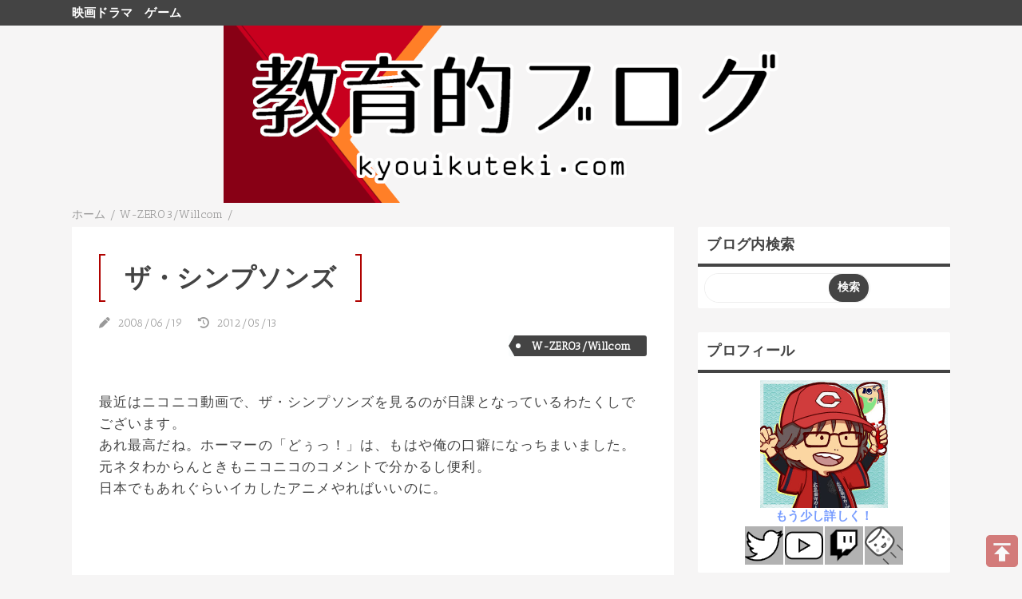

--- FILE ---
content_type: text/html; charset=UTF-8
request_url: https://www.kyouikuteki.com/2008/06/blog-post_19.html
body_size: 21901
content:
<!DOCTYPE html>
<html class='v2' dir='ltr' lang='ja' xmlns='http://www.w3.org/1999/xhtml' xmlns:b='http://www.google.com/2005/gml/b' xmlns:data='http://www.google.com/2005/gml/data' xmlns:expr='http://www.google.com/2005/gml/expr'>
<head>
<link href='https://www.blogger.com/static/v1/widgets/335934321-css_bundle_v2.css' rel='stylesheet' type='text/css'/>
<!-- Google Fonts -->
<link href='https://fonts.gstatic.com' rel='preconnect'/>
<link href='https://fonts.googleapis.com/css2?family=Antic+Slab' rel='stylesheet'/>
<!-- Global site tag (gtag.js) - Google Analytics -->
<script async='async' src='https://www.googletagmanager.com/gtag/js?id=G-N368YGKJZD'></script>
<script>
  window.dataLayer = window.dataLayer || [];
  function gtag(){dataLayer.push(arguments);}
  gtag('js', new Date());

  gtag('config', 'G-N368YGKJZD');
</script>
<!-- Google Adsence -->
<script async='async' crossorigin='anonymous' src='https://pagead2.googlesyndication.com/pagead/js/adsbygoogle.js?client=ca-pub-6668776771415793'></script>
<meta content='width=device-width,initial-scale=1.0,minimum-scale=1.0' name='viewport'/>
<!-- blogger auto create.start -->
<meta content='text/html; charset=UTF-8' http-equiv='Content-Type'/>
<meta content='blogger' name='generator'/>
<link href='https://www.kyouikuteki.com/favicon.ico' rel='icon' type='image/x-icon'/>
<link href='https://www.kyouikuteki.com/2008/06/blog-post_19.html' rel='canonical'/>
<link rel="alternate" type="application/atom+xml" title="教育的ブログ - Atom" href="https://www.kyouikuteki.com/feeds/posts/default" />
<link rel="alternate" type="application/rss+xml" title="教育的ブログ - RSS" href="https://www.kyouikuteki.com/feeds/posts/default?alt=rss" />
<link rel="service.post" type="application/atom+xml" title="教育的ブログ - Atom" href="https://www.blogger.com/feeds/3179334008204579379/posts/default" />

<link rel="alternate" type="application/atom+xml" title="教育的ブログ - Atom" href="https://www.kyouikuteki.com/feeds/7591717230319076648/comments/default" />
<!--Can't find substitution for tag [blog.ieCssRetrofitLinks]-->
<meta content='https://www.kyouikuteki.com/2008/06/blog-post_19.html' property='og:url'/>
<meta content='ザ・シンプソンズ' property='og:title'/>
<meta content='映画ドラマ批評やゲームの感想、時事ネタやらを7割以上脱線した世迷言を織り交ぜて記すブログ' property='og:description'/>
<!-- blogger auto create.end -->
<!-- by QooQ.start -->
<title>ザ&#12539;シンプソンズ | 教育的ブログ</title>
<meta content='article' property='og:type'/>
<meta content='教育的ブログ' property='og:site_name'/>
<meta content='summary_large_image' name='twitter:card'/>
<!-- by QooQ.end -->
<style id='page-skin-1' type='text/css'><!--
/*-----------------------------------------------------------------------------
Name:      QooQ list
Version:   1.30
Author:    くうく堂
Copyright: くうく堂
Url:       https://qooq.dododori.com
Lisense:   カスタマイズは自由です.販売,再配布は禁止です
----------------------------------------------------------------------------- */
/* 関連記事設定 valueの部分を変更して設定 */
/*
<Variable name="mrp.enable" description="関連記事有効化&#65288;true or false&#65289;" type="string" default="true"
/>
<Variable name="mrp.title" description="関連記事タイトル" type="string" default="関連記事"
/>
*/
/* こっちはテンプレートデザイナーで設定可 */
/*
<Group description="文字の色">
<Variable name="font.color" description="普通の文字色" type="color"
default="#444"/>
<Variable name="font.link" description="リンクの色" type="color"
default="#779cff"/>
<Variable name="font.light" description="うす文字の色" type="color"
default="#999"/>
</Group>
<Group description="ブランドカラー">
<Variable name="brand.color" description="ブランドカラー" type="color"
default="#aeddcd"/>
<Variable name="brand.font" description="ブランドカラー部分の文字色" type="color"
default="#fff"/>
<Variable name="brand.subcolor" description="ブランドサブカラー" type="color"
default="#ff9d76"/>
<Variable name="brand.subfont" description="ブランドサブカラー部分の文字色" type="color"
default="#ffffff"/>
</Group>
<Group description="背景色など">
<Variable name="other.topback" description="最背景色" type="color"
default="#f6f5f5"/>
<Variable name="other.back" description="コンテンツの背景色" type="color"
default="#fff"/>
<Variable name="other.border" description="関連記事などのうすい枠線" type="color"
default="#eee"/>
</Group>
*/
/****************************************
もくじ
１初期化処理-*基本いじらない
２全体設定
３ナビゲーション
４ヘッダー
５パンくずリスト
６記事一覧
７個別記事
８サイドバー
９フッター
10個別アイテム&#65288;タグクラウド&#65289;
*****************************************/
/****************************************
初期化処理-*基本いじらない
*****************************************/
abbr,address,article,aside,audio,b,blockquote,body,canvas,caption,cite,code,dd,del,details,dfn,div,dl,dt,em,fieldset,figcaption,figure,footer,form,h1,h2,h3,h4,h5,h6,header,hgroup,html,i,iframe,img,ins,kbd,label,legend,li,main,mark,menu,nav,object,ol,p,pre,q,samp,section,small,span,strong,sub,summary,sup,table,tbody,td,tfoot,th,thead,time,tr,ul,var,video{margin:0;padding:0;border:0;outline:0;font-size:100%;vertical-align:baseline;background:transparent}article,aside,details,figcaption,figure,footer,header,hgroup,main,menu,nav,section{display:block}blockquote,q{quotes:none}blockquote:after,blockquote:before,q:after,q:before{content:'';content:none}a{margin:0;padding:0;font-size:100%;vertical-align:baseline;background:transparent}ins{text-decoration:none}*,:after,:before{-webkit-box-sizing:border-box;-moz-box-sizing:border-box;-o-box-sizing:border-box;-ms-box-sizing:border-box;box-sizing:border-box}html{font-size:62.5%}body{text-align:left;word-wrap:break-word;overflow-wrap:break-word;font-size:1.7rem;font-weight:500;line-height:1.2;letter-spacing:.02em;min-width:960px}.container{margin:auto;width:86%;min-width:960px;max-width:1180px}a{text-decoration:none;color:inherit}img{height:auto;vertical-align:bottom}iframe,img{max-width:100%}.separator a{margin-left:0!important;margin-right:0!important}.separator a,.separator img{display:inline-block}.section{margin:0}.widget ol,.widget ul{padding:0}.widget-content li{list-style-type:none}.widget .post-body ol,.widget .post-body ul{padding-left:2em;padding-right:0}.Header h1{margin-bottom:0}.status-msg-wrap{margin:0}.status-msg-body{text-align:left}.status-msg-border{border:0}.status-msg-bg{background:0}.gsc-search-box{margin-bottom:0!important}table.gsc-search-box{background:#fff;border-radius:18px;max-width:16em}input.gsc-search-button{-webkit-appearance:none;-moz-appearance:none;appearance:none;padding:0 .8em;border:0;outline:0;margin-left:0!important;border-radius:18px;font-weight:700;height:2.5em;font-size:14px;cursor:pointer}.gsc-input{padding-right:0!important}input.gsc-input{-webkit-appearance:none;-moz-appearance:none;appearance:none;padding:0 1em;border:0;outline:0;background:#fff;border-radius:18px;height:2.5em;font-size:14px;width:100%}.cloud-label-widget-content{text-align:left}.label-size{font-size:80%!important;opacity:1!important;display:inline-block}@media(max-width:768px){body{font-size:1.6rem;min-width:0}.container{width:96%;min-width:0}.twitter-timeline{width:770px!important}}@media(max-width:480px){#main.width-100 .container{width:100%}.width-100 #sub-content,.width-100 .breadcrumbs{width:96%;margin-right:auto;margin-left:auto}}
/****************************************
全体設定
*****************************************/
body{
/* MOD-S */
/*	font-family: "游ゴシック体", "Yu Gothic", YuGothic, "ヒラギノ角ゴシック Pro", "Hiragino Kaku Gothic Pro", 'メイリオ' , Meiryo , Osaka, "ＭＳ Ｐゴシック", "MS PGothic", sans-serif;*/
font-family: 'Antic Slab', Meiryo, 'メイリオ' , "游ゴシック体", "Yu Gothic", YuGothic, "ヒラギノ角ゴシック Pro", "Hiragino Kaku Gothic Pro", Osaka, "ＭＳ Ｐゴシック", "MS PGothic", sans-serif;
/* MOD-E */
background: #f6f5f5;
color: #444444;
}
/* 2カラム設定 */
#main-inner{
display: flex;
}
#main-content{
margin-right: 30px;
width: calc(100% - 346px);
flex-shrink: 0;
}
#sub-content{
margin-top: 30px;
width: 316px;
flex-shrink: 0;
}
@media ( max-width : 768px ) {
#main-inner{
display: block;
}
#main-content{
margin-right: 0;
width: 100%;
}
#sub-content{
width: 100%;
}
}
/****************************************
ナビゲーション
*****************************************/
#navigation{
padding: .2em 0 .2em 0;
font-size: 1.5rem;
background: #444444;
color: #ffffff;
}
#navigation a{
color: inherit;
}
#navigation-button,
#navigation-label{
display: none;
}
#navigation-content ul{
display: flex;
flex-wrap: wrap;
}
#navigation-content li{
margin-right: 1em;
list-style: none;
}
#navigation-content li a{
font-weight: bold;
}
@media ( max-width : 768px ) {
#navigation-label{
display: block;
text-align: center;
}
#navigation-content{
display:none;
}
#navigation-button:checked ~ #navigation-content{
display: block;
}
}
/****************************************
ヘッダー
*****************************************/
#header{
/* DEL-S */
/*	background: #b00200;*/
/* DEL-E */
color: #ffffff;
}
#header a{
color: inherit;
}
#header-inner{
padding: 1em 0 1em 0;
}
#header-img-wrapper{
text-align: center;
}
#header-img{
}
#header-title{
font-size: 110%;
font-weight: bold;
}
#header-text{
font-size: 80%;
font-weight: bold;
}
/****************************************
パンくずリスト
*****************************************/
.breadcrumbs{
line-height: 1;
font-size: 14px;
margin-top: 8px;
background: inherit;
color: #999999;
/* DEL-S */
/*	display: none;*/
/* DEL-E */
}
/* 404メッセージ */
.status-msg-wrap{
color:  #999999;
}
/****************************************
記事一覧
*****************************************/
#list{
margin-top: 8px;
}
#list a{
color: inherit;
}
.list-item{
display: flex;
align-items: center;
background: #ffffff;
position: relative;
padding: 1em;
}
.list-item:after{
content:"";
display: block;
position: absolute;
width: 90%;
height: 1px;
border-bottom: solid 1px #eeeeee;
left: 5%;
bottom: 0;
}
.list-item:last-child:after{
content: none;
}
.list-item-img-box{
flex-shrink: 0;
flex-basis: 72px;
}
.list-item-img{
display: block;
border-radius: 50%;
width: 72px;
height: 72px;
object-fit: cover;
}
.list-item-inner{
flex-grow: 1;
padding: .5em;
}
.list-item-date{
color: #999999;
font-size: 80%;
}
.list-item-category{
margin-top: .5em;
display: flex;
flex-wrap: wrap;
justify-content: flex-end;
font-size: 80%;
font-weight: bold;
}
.list-item-category-item{
display: block;
margin-top: .1em;
margin-left: .1em;
padding: .3em 1em;
border-radius: 2px;
background: #b00200;
color: #ffffff;
}
.list-item-title{
font-weight: bold;
/* ADD-S */
font-size: 130%;
/* ADD-E */
}
@media ( max-width : 480px ) {
#list{
display: block;
}
}
/****************************************
個別記事
*****************************************/
#single{
padding: 2em;
margin-top: 8px;
background: #ffffff;
}
/* 個別記事見出し */
#singler-header{
}
#single-header-date{
font-size: 80%;
margin-top: 1.25em;
color: #999999;
}
#single-header-title{
/* MOD-S */
/*	font-size: 2.3rem;*/
font-size: 3.2rem;
/* MOD-E */
font-weight: bold;
}
#single-header .single-share{
margin-top: 1em;
}
#single-header-category{
display: flex;
flex-wrap: wrap;
justify-content: flex-end;
margin-top: .5em;
font-size: 80%;
font-weight: bold;
}
.single-header-category-item{
display: block;
margin-top: .1em;
margin-left: .1em;
padding: .3em 1em;
border-radius: 2px;
background: #b00200;
color: #ffffff;
}
/* アドセンスのデザイン指定 */
#ad-1{
/* アドセンス広告1を使う場合有効にする */
margin-top: 1em;
overflow: hidden;
}
#ad-2{
margin-top: 2em;
overflow: hidden;
}
/* 個別記事本文 */
#single-content{
margin-top: 1em;
/* MOD-S */
/*    line-height: 1.8;*/
line-height: 1.6;
letter-spacing: 0.07em;
/* MOD-E */
}
#single-content p{
margin-top: 1.8em;
margin-bottom: 1.8em;
}
#single-content a{
color: #779cff;
}
/* ADD-S */
/* 大かっこ囲み */
#single-header h1{
position: relative;
line-height: 1.4;
padding:0.25em 1em;
display: inline-block;
top:0;
}
#single-header h1:before, #single-header h1:after {
position: absolute;
top: 0;
content:'';
width: 8px;
height: 100%;
display: inline-block;
}
#single-header h1:before {
border-left: solid 2px #b00200;
border-top: solid 2px #b00200;
border-bottom: solid 2px #b00200;
left: 0;
}
#single-header h1:after {
content: '';
border-top: solid 2px #b00200;
border-right: solid 2px #b00200;
border-bottom: solid 2px #b00200;
right: 0;
}
/* ADD-E */
#single-content h2{
font-size: 2.26rem;
font-weight: bold;
padding: .8em .5em;
margin-bottom: 1em;
margin-top: 2em;
border-radius: 2px;
line-height: 1.2;
/* DEL-S */
/*	background: #b00200;*/
/*	color: #ffffff;*/
/* DEL-E */
/* ADD-S */
letter-spacing: 0.2em;
border-bottom: 6px double #b00200;
/* ADD-E */
}
/* ADD-S */
/* 先頭のltlt */
#single-content h2::before{
color: #b00200;
font-family: "Font Awesome 5 Free";
content: "\f101";
margin-right: .4rem;
}
/* ADD-E */
#single-content h3{
font-size: 2.26rem;
font-weight: bold;
margin-bottom: 1em;
margin-top: 2em;
padding: .5em 0;
line-height: 1.2;
/* MOD-S */
/*	border-bottom: solid 2px #b00200;*/
border-bottom: dotted 3px #e0e0e0;
/* MOD-E */
/* ADD-S */
letter-spacing: 0.1em;
/* ADD-E */
}
/* ADD-S */
#single-content h3::before{
color: #b00200;
font-family: "Font Awesome 5 Free";
content: "\f105";
margin-right: .4rem;
}
/* ADD-E */
#single-content h4{
display: table;
padding: .5em 2em;
border-radius: 2px;
line-height: 1.2;
/* DEL-S */
/*	background: #b00200;
color: #ffffff;*/
/* DEL-E */
/* ADD-S */
&#12288;&#12288;background: linear-gradient(transparent 60%, #f0f0f0 60%);
/* ADD-E */
}
/* ADD-S */
#single-content h4::before{
color: #b00200;
font-size: x-large;
font-family: "Font Awesome 5 Free";
font-weight: 900;
content: "\f0a7";
margin-right: .4rem;
}
#single-content h4::after{
}
/* ADD-E */
/* DEL-S */
/*
#single-content blockquote{
margin: 1em;
display: flex;
}
#single-content blockquote:before{
content:'\201D';
font-size: 400%;
margin-top: -.25em;
line-height: 1;
}
*/
/* DEL-E */
/* ADD-S */
/* 引用ボックス */
#single-content blockquote {
position:relative;
margin: 1em;
border:1px solid #8BC0B8;
border-radius:10px;
padding:20px;
}
#single-content blockquote:before {
position:absolute;
font-family: "Font Awesome 5 Free";
content: "\f10d";
font-weight: 900;
font-size: 20px;
color:#8BC0B8;
top:10px;
left:10px;
}
#single-content blockquote:after {
position:absolute;
font-family: "Font Awesome 5 Free";
content: "\f10e";
font-weight: 900;
font-size: 20px;
color:#8BC0B8;
right:10px;
bottom:10px;
}
#single-content blockquote cite {
display: block;
font-size: 0.8rem;
text-align: right;
color: #D4DED7;
padding-right:20px;
}
/* ADD-E */
/* ADD-S */
/* テープ枠 */
/* 使い方 <div class="videoreview2"><span class="videoreview2-title">タイトル</span>内容</div> */
.videoreview2 {
position:relative;
padding: 35px 20px 15px;
margin: 2.5em auto;
width: 90%;
color: #555555; /* 文字色 */
background-color: #e8ddbd;
box-shadow: inset 0 0 40px rgba(204, 186, 136,1), 0 2px 2px #ccc;
}
.videoreview2-title {
position: absolute;
top: -15px;
left: 30px;
padding: 4px 20px;
color: #555555; /*タイトル色*/
font-weight: bold;
background-color: rgba(255,255,255,.4);
border-left: 2px dotted rgba(0,0,0,.1);
border-right: 2px dotted rgba(0,0,0,.1);
box-shadow: 0 0 5px rgba(0,0,0,0.2);
transform: rotate(-5deg);
}
/* ADD-E */
/* ADD-S */
/* 囲み枠1 */
.mybox1 {
border: 4px solid #82636b;
border-radius: 240px 15px 185px 15px / 15px 200px 15px 185px;
margin: 2em 0;
padding: 2em;
background: #fffee0;
}
/* ADD-E */
/* ADD-S */
/* POINT 枠 */
.pointbox {
position: relative;
padding: 1rem 2rem;
margin-top: 4rem;
text-align: center;
color: black;
border-radius: 0 10px 10px 10px;
background: #f6f5f5;
}
.pointbox::before {
font-family: 'Font Awesome 5 Free';
font-size: 15px;
font-size: 1.5rem;
position: absolute;
top: -36px;
left: 0;
height: 36px;
padding: 6px 2rem;
content: '\f0a4  POINT';
color: white;
border-radius: 10px 10px 0 0;
background: #b00200;
}
/* POINT 枠(左詰め) */
.pointbox2 {
position: relative;
padding: 1rem 2rem;
margin-top: 4rem;
text-align: left;
color: black;
border-radius: 0 10px 10px 10px;
background: #f6f5f5;
}
.pointbox2::before {
font-family: 'Font Awesome 5 Free';
font-size: 15px;
font-size: 1.5rem;
position: absolute;
top: -36px;
left: 0;
height: 36px;
padding: 6px 2rem;
content: '\f0a4  POINT';
color: white;
border-radius: 10px 10px 0 0;
background: #b00200;
}
/* ADD-E */
/* ADD-S */
/* 蛍光ペン 黄色 */
.pen_y {
background: linear-gradient(transparent 70%,#fff070 50%);
font-weight: bold;
color: #000;
}
/* 蛍光ペン 水色 */
.pen_sb {
background: linear-gradient(transparent 70%,#99CCFF 50%);
font-weight: bold;
color: #000;
}
/* ADD-E */
/* 個別記事下部 */
#single-footer{
}
/* SNSボタン */
#single-footer .single-share{
margin-top: 4em;
margin-bottom: 4em;
}
.single-share{
display: flex;
justify-content: center;
}
.single-share-facebook,
.single-share-twitter,
.single-share-hatena,
.single-share-pocket,
.single-share-line{
text-align: center;
font-weight: bold;
margin: 0 .3em;
border-radius: 3px;
display: block;
padding: .2em 1em;
color: white;
}
.single-share-facebook{
background: #3B5998;
}
.single-share-twitter{
background: #55acee;
}
.single-share-hatena{
background: #008fde;
}
.single-share-pocket{
background: #ef3f56;
}
.single-share-line{
background: #00B900;
}
/* 前後の記事 */
#blog-pager{
margin-top: 30px;
margin-bottom: 0;
}
#blog-pager-newer-link,
#blog-pager-older-link{
padding: 1em;
font-weight: bold;
border-radius: 2em;
background: #444444;
color: #ffffff;
}
/* コメント */
#comments{
margin-top: 2em;
}
/* ADD-S */
.loadmore {
background: #444444;
color: #ffffff;
font-weight: bold;
}
/* ADD-E */
/* フッターカテゴリ */
#single-footer-category{
margin-top: 2em;
/* ADD-S */
text-align: right;
/* ADD-E */
}
.single-footer-category-item{
display: table;
margin: 1em auto 0 auto;
padding: 1em;
font-weight: bold;
border-radius: 3px;
background: #b00200;
color: #ffffff;
}
/* 関連記事 */
#mrp-wrapper{
margin-top: 2em;
}
#mrp-title{
font-weight: bold;
}
#mrp-content{
display: flex;
flex-wrap: wrap;
}
.mrp-post{
position: relative;
flex-basis: 150px;
padding: .5em 1em;
margin: .1em;
border: solid 1px #eeeeee;
background: #ffffff;
}
.mrp-post-img{
display: block;
border-radius: 50%;
width: 72px;
height: 72px;
object-fit: cover;
margin: 0 auto 0 auto;
}
.mrp-post-title{
margin-top: .5em;
font-size: 80%;
font-weight: bold;
}
.mrp-post-link{
position: absolute;
top: 0;
left: 0;
width: 100%;
height: 100%;
}
@media ( max-width : 480px ) {
#single{
padding: 1.5em 1em 1em 1em;
}
#single-header-title{
font-size: 1.9rem;
}
#single-content h2,
#single-content h3{
font-size: 1.9rem;
}
}
/****************************************
サイドバー
*****************************************/
#sub-content{
font-size: 1.5rem;
}
#sub-content a{
color: #779cff;
}
#sub-content .widget{
background: #ffffff;
border-radius: 2px;
}
#sub-content .widget-content,
#sub-content .contact-form-widget{
padding: .5em;
}
#sub-content .widget h2{
font-size: 1.8rem;
padding: .6em;
/* DEL-S */
/*	background: #b00200;*/
/* DEL-E */
/* MOD-S */
/*	color: #ffffff;*/
color: #444444;
border-bottom: solid 4px #444444;
/* MOD-E */
}
/****************************************
フッター
*****************************************/
#footer{
font-size: 1.5rem;
margin-top: 30px;
background-color: #ffffff;
}
#footer a{
color: #779cff;
}
#footer-inner{
display: flex;
}
#footer-item1,
#footer-item2,
#footer-item3{
flex-basis: 29.3333%;
margin-left: 2%;
margin-right: 2%;
}
#footer .widget{
padding-top: 30px;
}
#footer .widget:last-child{
padding-bottom: 30px;
}
#copyright{
text-align: center;
font-size: 70%;
margin-top: 1em;
color: #999999;
letter-spacing: 0;
}
#copyright:before{
content:"Copyright \0a9 ";
}
#copyright:after{
content:" All Rights Reserved.";
}
#designed-by{
text-align: center;
font-size: 70%;
margin-bottom: 1em;
color: #999999;
letter-spacing: 0;
}
#designed-by:before{
content:"designed by ";
}
.Attribution{
color: #999999;
font-size: 70%;
}
.Attribution a{
color: inherit !important;
}
@media ( max-width : 768px ) {
#footer-inner{
display: block;
}
}
/****************************************
個別アイテム
*****************************************/
/* タグクラウド */
.label-size{
padding: .5em;
border-radius: 3px;
margin: .25em 0;
background: #444444;
color: #ffffff;
}
.label-size a{
color: inherit !important;
}
.widget h2{
font-size: 110%;
}
.widget h2,
.widget .widget-content{
font-weight: bold;
}
.popular-posts a{
color: #444444 !important;
}
.post-summary h3 a{
color: #444444 !important;
}
table.gsc-search-box{
border: solid 1px #eeeeee;
}
input.gsc-search-button{
background: #444444;
color: #ffffff;
}
input.gsc-input{
color: #444444;
}
/* ADD-S 会話のCSS */
.talk-wrap{
display: block;
clear: both;
margin:0 auto 3px auto;
}
.talk-wrap p{
margin:0;
}
.left-icon{
width: 100px;
height: 100px;
border-radius: 50%;
-webkit-border-radius: 50%;
background: no-repeat;
background-size: 180%;
background-position: center;
float:left;
display:inline-block;
box-shadow: 1px 1px 5px #aaa;
border: 3px solid #fff;
margin-bottom: 10px;
}
.talk-left{
float:right;
position: relative;
background: #fff;
border: 2px solid #666;
padding: 3%;
border-radius: 10px;
width: 70%;
margin-top:10px;
box-shadow: 1px 1px 5px #aaa;
margin-bottom: 10px;
}
.talk-left:before {
content: "";
display: inline-block;
border: 10px solid transparent;
border-right-color: #666;
position: absolute;
left: -20px;
top: 25%;
margin-top: -9px;
}
.talk-left:after {
content: "";
display: inline-block;
border: 9px solid transparent;
border-right-color: #fff;
position: absolute;
left: -16px;
top: 25%;
margin-top: -8px;
}
.right-icon{
width: 100px;
height: 100px;
border-radius: 50%;
-webkit-border-radius:50%;
background: no-repeat;
background-size: 180%;
background-position: center;
float:right;
display:inline-block;
box-shadow: 1px 1px 5px #aaa;
border: 3px solid #FFF;
margin-bottom: 10px;
}
.talk-right{
float:left;
position: relative;
background: #fff;
border: 2px solid #666;
padding: 3%;
border-radius: 10px;
width: 70%;
margin-top:10px;
box-shadow: 1px 1px 5px #aaa;
margin-bottom:10px;
}
.talk-right:before {
content: "";
display: inline-block;
border: 10px solid transparent;
border-left-color: #666;
position: absolute;
right: -20px;
top: 25%;
margin-top: -9px;
}
.talk-right:after {
content: "";
display: inline-block;
border: 9px solid transparent;
border-left-color: #fff;
position: absolute;
right: -16px;
top: 25%;
margin-top: -8px;
}
.talk-end{
clear:both;
}
/*****レスポンシブ設定*****/
@media screen and (max-width: 480px){
.left-icon{
width: 80px;
height: 80px;
}
.talk-left{
width: 65%;
}
.right-icon{
width: 80px;
height: 80px;
}
.talk-right{
width: 65%;
}
}
@media screen and (max-width: 380px){
.left-icon{
width: 60px;
height: 60px;
}
.talk-left{
width: 65%;
}
.right-icon{
width: 60px;
height: 60px;
}
.talk-right{
width: 65%;
}
}
/* ADD-E 会話のCSS*/
/* ADD-S タグデザイン */
.tagdesign {
list-style: none;
}
.tagdesign a {
line-height: 26px;
position: relative;
display: inline-block;
height: 26px;
margin: 0 0px 10px 10px;
padding: 0 20px 0 23px;
-webkit-transition: color 0.2s;
transition: color 0.2s;
text-decoration: none;
color: #ffffff;
border-radius: 0 3px 3px 0;
background: #444444;
}
.tagdesign a::before, .tagdesign a::after {
background: #fafcfc;/*背景色*/
}
.tagdesign a::before {
position: absolute;
top: 10px;
left: 3px;
width: 6px;
height: 6px;
content: '';
border-radius: 10px;
}
.tagdesign a::after {
position: absolute;
top: -1px;
left: -6px;
width: 0;
height: 0;
content: '';
border-style: solid;
border-width: 14px 8px 14px 0;
border-color: transparent #444444 transparent transparent;
border-radius: 4px;
}
.tagdesign a:hover {
background: #555555;
}
.tagdesign a:hover:after {
border-color: transparent #555555 transparent transparent;
}
/* ADD-E タグデザイン */
/* ADD-S Google Code Prettify */
.prettyprint ol.linenums > li { list-style-type: decimal; }
/* ADD-E Google Code Prettify */
/* ADD-S MyProfile */
table.myprofile {
border-collapse:separate;
border-radius: 6px;
border-spacing: 3px;
width: 100%;
}
table th.myprofile,table td.myprofile&#12288;{
border-radius: 6px;
}
table th.myprofile {
background-color: #444444;
color: white;
border:solid 1px #927141;
text-align: center;
width: 25%;
}
table td.myprofile {
background-color: #e4d4bc;
border:solid 1px #af9d85;
padding-left: 20px;
width: 75%;
}
/* ADD-E MyProfile */
/* ADD-S MyDiffTable */
table.mydifftable {
border-collapse:separate;
border-radius: 6px;
border-spacing: 3px;
width: 100%;
}
table th.mydifftable,table td.mydifftable&#12288;{
border-radius: 6px;
}
table th.mydifftable {
background-color: #444444;
color: white;
border:solid 1px #927141;
text-align: center;
}
table td.mydifftable {
background-color: #e4d4bc;
border:solid 1px #af9d85;
text-align: center;
}
/* ADD-E MyProfile */
/* ADD-S もう要らないけど過去互換性 */
table.videoreview
{
border-collapse: collapse;
}
th.videoreview
{
width: 10%;
color: blue;
background: #e5f5ff;
border: dotted #008080;
text-align: center;
vertical-align: middle;
}
td.videoreview
{
width: 90%;
color: blue;
border: dotted #008080;
padding: 10px;
}
/* ADD-E もう要らないけど過去互換性 */
/* ADD-S コメント部見た目 */
#comments-block {
margin-left: 0!important;
}
.avatar-image-container {
border-radius: 50%;
background-image: url(https://blogger.googleusercontent.com/img/b/R29vZ2xl/AVvXsEg_P27uhEbb5MN6kqKZmBhIdewmAjdHdzulyAPfvCjDJRvjKfbQ5ejm8wGWINyd1hTzyZzmJjQBJQuPtfcHZbLBpenHMWm6KrqVdGwSEWbLBU8zWIO9K4iRtSoaLWyww81LQU0mlw4_l0o/s320/blank-avater.jpg);
background-size: cover;
border: 1px solid #aaa;
position: relative;
top: -10px;
margin-left: 50px;
}
.comment-timestamp {
float: right;
margin-right: -12px;
position: relative;
bottom: 35px;
font-size: .9em;
}
.comment-author {
margin: 3em 0 1em 5px!important;
position: relative;
}
.comment-body {
padding: 1em 1em 2em!important;
margin-right: 0;
border-radius: 5px;
position: relative;
border: solid 1px #aaa;
background: #fff;
}
.comment-body::before {
content: "";
position: absolute;
top: -21px;
left: 26px;
margin-left: -8px;
border: 10px solid transparent;
border-bottom: 12px solid #fff;
z-index: 2;
}
.comment-body::after {
content: "";
position: absolute;
top: -23px;
left: 26px;
margin-left: -8px;
border: 10px solid transparent;
border-bottom: 12px solid #aaa;
z-index: 1;
}
.comment-delete img {
vertical-align: middle;
}
.comment-delete {
border: 1px solid #aaa;
border-radius: 3px;
padding: 1px 3px 0;
}
a.comment-delete:hover {
background: tomato;
color: #fff!important;
border-color: tomato;
opacity: 1!important;
}
.comment-delete::after {
content:"削除";
}
.deleted-comment {
opacity: .6;
}
.comment_id_style {
color: gray;
font-size: x-small;
font-weight:400;
}
.comment-post-button {
background: #444444;
color: #ffffff;
font-weight: bold;
padding: 10px 20px;
}
/* ADD-E コメント部見た目 */
/* ADD-S ブログカード(ShareHTML) */
.link-box{border:1px solid #e1e1e1;padding:10px;display:flex;margin:30px}.link-box:hover{background-color:#f3f3f3;-webkit-transition:background-color .35s;transition:background-color .35s}.img-box{width:25%;float:left}.img-box div{min-height:170px;background-size:cover;background-position:center center}.text-box{width:75%;float:left;padding-left:20px;line-height:1.7;margin:0}.text-box .title{font-size:18px;font-weight:600;color:#428bca;padding:0;margin:0}.text-box .description{font-size:15px;color:#333;padding:0}@media only screen and (max-width:479px){.img-box div{min-height:80px}.text-box{margin-left:10px;line-height:1.5}.text-box .title{font-size:13px;margin:0}.text-box .description{font-size:11px;margin-top:5px}}
/* ADD-E ブログカード(ShareHTML) */

--></style>
<script>
//<![CDATA[
//mrp-v1.04
var relatedAry=new Array;function mrp_input(e){for(var t=0;t<e.feed.entry.length;t++){var r=new Object,n=e.feed.entry[t];r.title=n.title.$t;try{r.thumbnail=n.media$thumbnail.url}catch(e){r.thumbnail="noneImage"}for(var l=0;l<n.link.length;l++)if("alternate"==n.link[l].rel){r.link=n.link[l].href;break}for(var i=0,m=0;m<relatedAry.length;m++)if(r.link==relatedAry[m].link){i=1;break}i||relatedAry.push(r)}}function mrp_output(e){for(var t,r,n,l,a,i=mrpMax<relatedAry.length?mrpMax:relatedAry.length,d=document.getElementById("mrp-content"),m=[],s=0;m.push(s++)<relatedAry.length;);if(m=m.sort(function(){return Math.random()-.5}),relatedAry.length<=1)(a=document.createElement("p")).textContent="関連する記事はありません。",d.appendChild(a);else for(var p=0;p<i;p++)t=relatedAry[m[p]],mrpPosturl!=t.link&&((r=document.createElement("div")).setAttribute("class","mrp-post"),"noneImage"!=t.thumbnail&&((n=document.createElement("img")).setAttribute("src",t.thumbnail),n.setAttribute("class","mrp-post-img"),r.appendChild(n)),(a=document.createElement("p")).setAttribute("class","mrp-post-title"),a.textContent=t.title,r.appendChild(a),(l=document.createElement("a")).setAttribute("href",t.link),l.setAttribute("class","mrp-post-link"),r.appendChild(l),d.appendChild(r))}
//]]>
</script>
<script type='text/javascript'>
        (function(i,s,o,g,r,a,m){i['GoogleAnalyticsObject']=r;i[r]=i[r]||function(){
        (i[r].q=i[r].q||[]).push(arguments)},i[r].l=1*new Date();a=s.createElement(o),
        m=s.getElementsByTagName(o)[0];a.async=1;a.src=g;m.parentNode.insertBefore(a,m)
        })(window,document,'script','https://www.google-analytics.com/analytics.js','ga');
        ga('create', 'UA-33636089-1', 'auto', 'blogger');
        ga('blogger.send', 'pageview');
      </script>
<!-- ADD-S -->
<script src='https://cdn.rawgit.com/google/code-prettify/master/loader/run_prettify.js'></script>
<!-- ADD-E -->
<!-- [START] 目次作成プラグイン-->
<script>
    //以下のオプションを好みに合わせて変更して下さい
    //オプションの詳しい説明は&#12289;(https://www.sukerou.com/2018/10/blogger-table-of-contents-javascript.html)を参照
    var toc_options = {
      target: ["h2"],
      autoNumber:  true,
      condTargetCount: 2,
      insertPosition: "firstHeadBefore",
      showToc: true,
      width: "auto",
      marginTop: "20px",
      marginBottom: "20px",
      indent: "20px",
      postBodySelector: ".widget.Blog"
    };

    //これ以降のソースは編集しないでください
    ;(function(i){var j=0;document.addEventListener("DOMContentLoaded",function(){var p=document.querySelector(toc_options.postBodySelector);if(p==null||typeof p==="undefined"){return}if(toc_options.target.length==0){return}rootContent=h(toc_options,p);if(rootContent.children.length>=toc_options.condTargetCount){var q=c(rootContent);o(q)}});function h(q,p){var u=q.target.length;var t=function(E,D,w){var z=q.target[E];var x=E<u-1?q.target[E+1]:"";var y="toc_headline_"+(++j);var F=g(z,m(D),E+1,y);w.children.push(F);D.id=y;var A=f(D);if(x==""){return}while(true){if(A==null||typeof A==="undefined"){break}if(b(A)==z){break}if(b(A)==x){t(E+1,A,F)}else{var B=A.getElementsByTagName(x);for(var C=0;C<B.length;C++){t(E+1,B[C],F)}}var A=f(A)}};var r=g("ROOT","",0);var v=p.getElementsByTagName(q.target[0]);for(var s=0;s<v.length;s++){t(0,v[s],r,"")}return r}function c(s){var r=document.createElement("div");r.classList.add("b-toc-container");r.style.marginTop=toc_options.marginTop;r.style.marginBottom=toc_options.marginTop;if(toc_options.width=="100%"){r.style.display="block"}else{r.style.width=toc_options.width}var q=document.createElement("p");var w=document.createElement("span");var v=document.createElement("span");var u=document.createElement("span");v.classList.add("b-toc-show-wrap");u.classList.add("b-toc-show-wrap");var y=document.createElement("a");w.innerText="目次";v.innerText="[";u.innerText="]";y.href="javascript:void(0);";q.appendChild(w);q.appendChild(v);q.appendChild(y);q.appendChild(u);var t=function(z){var p=typeof z==="boolean"?z:e(r,"hide");if(p){y.innerText="非表示";r.classList.remove("hide")}else{y.innerText="表示";r.classList.add("hide")}};y.addEventListener("click",t);t(toc_options.showToc);var x=document.createElement("ul");x.classList.add("toc-root-list");s.children.forEach(function(z,p){n(x,z,(p+1)+"")});r.appendChild(q);r.appendChild(x);return r}function n(s,u,w){var p=document.createElement("li");p.classList.add("toc-list-item");var q=document.createElement("a");p.style.paddingLeft=toc_options.indent;s.style.paddingLeft=0;q.href="#"+u.id;if(toc_options.autoNumber){var t=document.createElement("span");t.classList.add("toc-number");t.innerText=w+"."}var v=document.createElement("span");v.classList.add("toc-text");v.innerText=u.text;if(toc_options.autoNumber){q.appendChild(t)}q.appendChild(v);p.appendChild(q);s.appendChild(p);if(u.children.length>0){var r=document.createElement("ul");r.classList.add("toc-sub-list");p.appendChild(r);u.children.forEach(function(y,x){n(r,y,w+"."+(x+1))})}}function o(q){var r=null;var p=document.querySelector(toc_options.postBodySelector);if(toc_options.insertPosition=="firstHeadBefore"||toc_options.insertPosition=="firstHeadAfter"){r=p.querySelector(toc_options.target[0])}else{if(toc_options.insertPosition=="top"){r=p}}if(r==null){return}if(toc_options.insertPosition=="firstHeadBefore"){k(r,q)}else{if(toc_options.insertPosition=="firstHeadAfter"){a(r,q)}else{if(toc_options.insertPosition=="top"){k(r,q)}}}}function g(q,r,p,s){return{tagName:q,text:r,children:[],nestLevel:p,id:s}}function m(p){return p.innerText}function f(p){return p.nextElementSibling}function d(p){return p.previousElementSibling}function b(p){return p.tagName.toLowerCase()}function e(p,q){return p.classList.contains(q)}function l(p){return p.parentNode}function a(q,s){var r=l(q);var p=f(q);if(r!=null&&p!=null){r.insertBefore(s,p)}}function k(p,r){var q=l(p);if(q!=null){q.insertBefore(r,p)}}})(window);
  </script>
<style type='text/css'>
     .b-toc-container{background:#f9f9f9;border:1px solid #aaa;padding:10px;margin-bottom:1em;margin-left:auto;margin-right:auto;width:auto;display:table;font-size:95%}.b-toc-container p{text-align:center;margin:0;padding:0}.b-toc-container ul{list-style-type:none;list-style:none;margin:0;padding:0}.b-toc-container>ul{margin:15px 0 0}.b-toc-container.hide>ul{display:none}.b-toc-container ul li{margin:0;padding:0 0 0 20px;list-style:none}.b-toc-container ul li:after,.b-toc-container ul li:before{background:0;border-radius:0;content:""}.b-toc-container ul li a{text-decoration:none;color:#008db7!important;font-weight:400;display:flex;align-items:flex-start;flex-wrap:nowrap}.b-toc-container ul li .toc-number{margin:0 .5em 0 0;white-space:nowrap}.b-toc-container ul li .toc-text:hover{text-decoration:underline}
  </style>
<!-- [END] 目次作成プラグイン-->
<link crossorigin='anonymous' href='https://cdnjs.cloudflare.com/ajax/libs/font-awesome/6.1.1/css/all.min.css' integrity='sha512-KfkfwYDsLkIlwQp6LFnl8zNdLGxu9YAA1QvwINks4PhcElQSvqcyVLLD9aMhXd13uQjoXtEKNosOWaZqXgel0g==' referrerpolicy='no-referrer' rel='stylesheet'/>
<link href='https://www.blogger.com/dyn-css/authorization.css?targetBlogID=3179334008204579379&amp;zx=47901f8b-11a4-41d0-bfbb-114bbe4f72fd' media='none' onload='if(media!=&#39;all&#39;)media=&#39;all&#39;' rel='stylesheet'/><noscript><link href='https://www.blogger.com/dyn-css/authorization.css?targetBlogID=3179334008204579379&amp;zx=47901f8b-11a4-41d0-bfbb-114bbe4f72fd' rel='stylesheet'/></noscript>
<meta name='google-adsense-platform-account' content='ca-host-pub-1556223355139109'/>
<meta name='google-adsense-platform-domain' content='blogspot.com'/>

<!-- data-ad-client=ca-pub-6668776771415793 -->

</head>
<body>
<div id='navigation'>
<div class='container'>
<label for='navigation-button' id='navigation-label'>=</label>
<input id='navigation-button' type='checkbox'/>
<div id='navigation-content'>
<div class='section' id='ナビゲーション'><div class='widget PageList' data-version='1' id='PageList1'>
<div class='widget-content'>
<ul>
<li><a href='https://www.kyouikuteki.com/p/blog-page_69.html'>映画ドラマ</a></li>
<li><a href='https://www.kyouikuteki.com/p/blog-page_4.html'>ゲーム</a></li>
</ul>
<div class='clear'></div>
</div>
</div></div>
</div>
</div>
</div>
<div id='header'>
<div class='section' id='ヘッダー'><div class='widget Header' data-version='1' id='Header1'>
<div id='header-img-wrapper'>
<a href='https://www.kyouikuteki.com/'>
<img alt='教育的ブログ' id='header-img' src='https://blogger.googleusercontent.com/img/a/AVvXsEilPQxuM73S7EmWt_UWm1lMKLMWVT_us4jYZ0aj3alaF64CKllR88_N8xR7-jxyq8LEpTO0-wdxdU4UpHCHaPQfMmCaihqkbleZ7K2fym5Fgs3XbUw-Vr-sb9QXJf9IcnyU4XOt-W6pAy8hYik-p6Y_hLGlYHpPJVgwAI0BguTDO_0ch3DvLQrUbJLj=s720'/>
</a>
</div>
</div></div>
</div>
<div class='width-100' id='main'>
<div class='container'>
<div id='main-inner'>
<div id='main-content'>
<div class='section' id='記事表示部分'><div class='widget Blog' data-version='1' id='Blog1'>
<div class='breadcrumbs' itemscope='itemscope' itemtype='http://schema.org/BreadcrumbList'>
<span itemprop='itemListElement' itemscope='itemscope' itemtype='http://schema.org/ListItem'>
<a href='https://www.kyouikuteki.com/' itemprop='item'>
<span itemprop='name'>ホーム</span>
</a>
<meta content='1' itemprop='position'/>
</span> / 
  
<span itemprop='itemListElement' itemscope='itemscope' itemtype='http://schema.org/ListItem'>
<a href='https://www.kyouikuteki.com/search/label/W-ZERO3%2FWillcom' itemprop='item'>
<span itemprop='name'>W-ZERO3/Willcom</span>
</a>
<meta content='2' itemprop='position'/>
</span> / 
          
</div>
<div id='single'>
<div id='single-header'>
<h1 id='single-header-title'>ザ&#12539;シンプソンズ</h1>
<p id='single-header-date'>
<i aria-hidden='true' class='fas fa-pen' style='margin-right:5px;'></i>
2008/06/19
<i aria-hidden='true' class='fas fa-history' style='margin-left:1.0em'></i>
<span class='updated post-timestamp' id='last-modified' itemprop='dateModified' style='margin-left:5px;' title='Post was updated on 2012-05-13T06:26:29Z'>
<!--Can't find substitution for tag [post.lastupdatedISO8601]-->
</span>
<script>
  // 最終更新日 
  var updated = new Date("2012-05-13T06:26:29Z");
</script>
<script>
// <![CDATA[
// 最終更新日
var dd_Y = ""+updated.getFullYear();
var dd_M = ("0"+(updated.getMonth()+1)).slice(-2);
var dd_D = ("0"+updated.getDate()).slice(-2);
var updated_dd = ""+ dd_Y+"/"+dd_M+"/"+dd_D+"";
document.getElementById("last-modified").innerHTML = updated_dd;
//]]>
</script>
</p>
<p id='single-header-category'>
<span class='tagdesign'><a href='https://www.kyouikuteki.com/search/label/W-ZERO3%2FWillcom'>W-ZERO3/Willcom</a></span>
</p>
</div>
<div id='ad-1'>
</div>
<div class='post-body' id='single-content'>
最近はニコニコ動画で&#12289;ザ&#12539;シンプソンズを見るのが日課となっているわたくしでございます&#12290;<br> あれ最高だね&#12290;ホーマーの&#12300;どぅっ&#65281;&#12301;は&#12289;もはや俺の口癖になっちまいました&#12290;<br> 元ネタわからんときもニコニコのコメントで分かるし便利&#12290;<br> 日本でもあれぐらいイカしたアニメやればいいのに&#12290;<br clear="all"><br /><br/>
<div style='clear: both;'></div>
</div>
<div id='ad-2'>
</div>
<div id='single-footer'>
<div class='blog-pager' id='blog-pager'>
<span id='blog-pager-newer-link'>
<a class='blog-pager-newer-link' href='https://www.kyouikuteki.com/2008/06/blog-post_23.html' id='Blog1_blog-pager-newer-link' title='次の投稿'>次の投稿</a>
</span>
<span id='blog-pager-older-link'>
<a class='blog-pager-older-link' href='https://www.kyouikuteki.com/2008/06/blog-post_17.html' id='Blog1_blog-pager-older-link' title='前の投稿'>前の投稿</a>
</span>
</div>
<div class='clear'></div>
<div id='single-footer-category'>
<span class='tagdesign'><a href='https://www.kyouikuteki.com/search/label/W-ZERO3%2FWillcom'>W-ZERO3/Willcomカテゴリ</a></span>
</div>
<div id='mrp-wrapper'>
<p id='mrp-title'>関連記事</p>
<div id='mrp-content'></div>
<script src='/feeds/posts/default/-/W-ZERO3/Willcom?alt=json-in-script&callback=mrp_input&max-results=10' type='text/javascript'></script>
<script type='text/javascript'>
			var mrpPosturl="https://www.kyouikuteki.com/2008/06/blog-post_19.html";
			var mrpMax=6;
			mrp_output();
		</script>
</div>
<div>
</div>
<div class='comments' id='comments'>
<a name='comments'></a>
<h4>0 件のコメント:</h4>
<div id='Blog1_comments-block-wrapper'>
<dl class='avatar-comment-indent' id='comments-block'>
</dl>
</div>
<p class='comment-footer'>
<span class='comment-post-button'>
<a href='https://www.blogger.com/comment/fullpage/post/3179334008204579379/7591717230319076648' onclick=''>コメントを投稿</a>
</span>
</p>
<div id='backlinks-container'>
<div id='Blog1_backlinks-container'>
</div>
</div>
</div>
</div>
</div>
</div></div>
</div>
<div id='sub-content'>
<div class='section' id='サイドバー'><div class='widget BlogSearch' data-version='1' id='BlogSearch1'>
<h2 class='title'>ブログ内検索</h2>
<div class='widget-content'>
<div id='BlogSearch1_form'>
<form action='https://www.kyouikuteki.com/search' class='gsc-search-box' target='_top'>
<table cellpadding='0' cellspacing='0' class='gsc-search-box'>
<tbody>
<tr>
<td class='gsc-input'>
<input autocomplete='off' class='gsc-input' name='q' size='10' title='search' type='text' value=''/>
</td>
<td class='gsc-search-button'>
<input class='gsc-search-button' title='search' type='submit' value='検索'/>
</td>
</tr>
</tbody>
</table>
</form>
</div>
</div>
<div class='clear'></div>
</div><div class='widget HTML' data-version='1' id='HTML2'>
<h2 class='title'>プロフィール</h2>
<div class='widget-content'>
<table style="margin: auto">
<tr>
<td colspan="4" width="180px" style="vertical-align: top; text-align: center;">
<a href="https://www.kyouikuteki.com/p/blog-page_26.html">
<img loading="lazy" border="0" data-original-height="1000" data-original-width="1000" height="160" src="https://blogger.googleusercontent.com/img/b/R29vZ2xl/AVvXsEguxdbR0GFpvul_dls57kZ_xs0quYCOXFHIz-0yOZ53F-JpQRKGfpveQHmYv8DDd4JjVF2Pyu7kdf9z7XrYguMcCEaLWTvoH0TkhlOYfFPjsiYoFj519xxvfIg0KrDYe6NalrNFslxyWbo/s320/1473508756193.jpg" width="160" /><br />
もう少し詳しく&#65281;
</a>
</td>
</tr>
<tr>
<td style="vertical-align: top;">
<a href="https://twitter.com/mao1883" target="blank">
<img loading="lazy" alt="twitter" border="0" data-original-height="48" data-original-width="48" src="https://blogger.googleusercontent.com/img/b/R29vZ2xl/AVvXsEiub7MgCEzNlF7x6yECg62IAEvLCqrP0aZIqbvPNtraB8ymik3RNz9JUCON6NyEIbla14NvGqmV5wmmud-gpmISalpZXQFXQ4wpkR6pCZiXAyJ3mtOd9N9e10kfVwdCluhv0CpTax_BUkY/s0/tw_icon_48_3.png"/>
</a>
</td>
<td style="vertical-align: top;">
<a href="https://www.youtube.com/channel/UCvS-jFtlo4m5DjMNWmjN5Zg" target="blank">
<img loading="lazy" alt="youtube" border="0" data-original-height="48" data-original-width="48" src="https://blogger.googleusercontent.com/img/b/R29vZ2xl/AVvXsEiv4dHP8uBjd2werBC-TvBAyxIZpeoOsWzzp3_UWU0ThLgmYFH4QNo3M6pzrOZRgxMfvlxEkcuZqU10p0xDw8CyuHimk9x66gKeXE1QMa_D7V2rG0YSlrkzQr-UEF1ZWsSmgnbHLke8Or8/s0/youtube_icon_48_3.png"/>
</a>
</td>
<td style="vertical-align: top;">
<a href="https://www.twitch.tv/kyouikuteki" target="blank">
<img loading="lazy" alt="twitch" border="0" data-original-height="48" data-original-width="48" src="https://blogger.googleusercontent.com/img/b/R29vZ2xl/AVvXsEieDlb49GjVp7XRtBwGRfNSzZpynOkQU3eDxgAQJw4guK8SRCaHSoTBaq47ZNssou07raKW3sR_8RHiRzQ6-AgoEDb5lQwPDi-fXqNDu5EP9zeJ6Q-9Rfd_c2bblFcFJyn922IDvC8-9aY/s0/twitch_icon_48_3.png"/>
</a>
</td>
<td style="vertical-align: top;">
<a href="https://marshmallow-qa.com/mao1883" target="blank">
<img loading="lazy" alt="マシュマロQA" border="0" data-original-height="48" data-original-width="48" src="https://blogger.googleusercontent.com/img/b/R29vZ2xl/AVvXsEgs5zmelcnlj-xK7tnMLHqS5eNsCh-ePmv7f4Z08o4sVoCJNUlSoiqWA5m7MwB1gnPTbUdriWKKuQqlzJyVA-KPTe0d_qD8syh7iLT5oD3gJE9BKD7vkIenYwRPmFvD1TbmZ00G8m6APfY/s0/marsh_icon_48_3.png"/>
</a>
</td>
</tr>
</table>
</div>
<div class='clear'></div>
</div><div class='widget PopularPosts' data-version='1' id='PopularPosts1'>
<h2>人気の投稿</h2>
<div class='widget-content popular-posts'>
<ul>
<li>
<div class='item-thumbnail-only'>
<div class='item-thumbnail'>
<a href='https://www.kyouikuteki.com/2020/12/number-of-dangerous-driver.html' target='_blank'>
<img alt='' border='0' src='https://blogger.googleusercontent.com/img/b/R29vZ2xl/AVvXsEi4M5An2Kvygy79pL4xzXWGKuXXszyFBD3TPhz62Fd4_PD-9fkhZUtIzOs61wdHtSGSVKDd87cwwkWR9xt25NYqWFQxcavLWeLLAL-_BojiFtl5IavWdL-Bo6giDP5E1k75dNx_6BUWskU/w72-h72-p-k-no-nu/%25E7%2585%25BD%25E3%2582%258A%25E9%2581%258B%25E8%25BB%25A2.jpg'/>
</a>
</div>
<div class='item-title'><a href='https://www.kyouikuteki.com/2020/12/number-of-dangerous-driver.html'>&#12304;危険運転&#12305;ナンバー見ただけで分かる&#65281;ヤバい運転する車</a></div>
</div>
<div style='clear: both;'></div>
</li>
<li>
<div class='item-thumbnail-only'>
<div class='item-thumbnail'>
<a href='https://www.kyouikuteki.com/2020/02/yokohama.html' target='_blank'>
<img alt='' border='0' src='https://blogger.googleusercontent.com/img/b/R29vZ2xl/AVvXsEjWBJJsN0goBqrWwFmth1QRf7ssZmU0GITEfG7tLguUqQnZtkTFQ8GecK8EcT9pws7cV3Yshe5L814Z6R78ngD1PW3BNp_AyqpeNyYx1QNyiX6nurHG4JI-vDuUnkt9I5rL4GBZjnQi8io/w72-h72-p-k-no-nu/yokomap.jpg'/>
</a>
</div>
<div class='item-title'><a href='https://www.kyouikuteki.com/2020/02/yokohama.html'>&#12300;横浜カースト&#12301;の決定版をつくろう&#65281;</a></div>
</div>
<div style='clear: both;'></div>
</li>
<li>
<div class='item-thumbnail-only'>
<div class='item-thumbnail'>
<a href='https://www.kyouikuteki.com/2021/09/hiroyuki-vs-fg-4-ex1.html' target='_blank'>
<img alt='' border='0' src='https://blogger.googleusercontent.com/img/b/R29vZ2xl/AVvXsEiGyINHOC2a2rG9Zgq_qrnuJVxtgZaewXBXwejSWgEp5ocrUoG9M4QZDLkpQ8SMHuhKK_Yf3RyQX9VBYgLvKYw6k8GQPhyLRRfHPPuQFIGBY0iPZv-BleKt2b8PLq1gPFUGus1OkLQYZwM/w72-h72-p-k-no-nu/%25E3%2581%25B2%25E3%2582%258D%25E3%2582%2586%25E3%2581%258D4.jpg'/>
</a>
</div>
<div class='item-title'><a href='https://www.kyouikuteki.com/2021/09/hiroyuki-vs-fg-4-ex1.html'>&#12304;#4 ex1&#12305;F 爺の詭弁を説明するスライドと動画</a></div>
</div>
<div style='clear: both;'></div>
</li>
<li>
<div class='item-thumbnail-only'>
<div class='item-thumbnail'>
<a href='https://www.kyouikuteki.com/2021/07/hiroyuki-vs-fg.html' target='_blank'>
<img alt='' border='0' src='https://blogger.googleusercontent.com/img/b/R29vZ2xl/AVvXsEjbicW6QWL6RxFPayoMknC4cNliXQN-5Slko6u7LwnDE-7E6fELKgFdCrhaBQ6J5Q5HpT-agnrDHTYIzfK0gPTL2UWsIikhsAFNPlPYR83dhSM__0q06ENsbYU4gUeT_JuXLR3wm4VOggM/w72-h72-p-k-no-nu/%25E3%2581%25B2%25E3%2582%258D%25E3%2582%2586%25E3%2581%258D.jpg'/>
</a>
</div>
<div class='item-title'><a href='https://www.kyouikuteki.com/2021/07/hiroyuki-vs-fg.html'>&#12304;#1&#12305;ひろゆき vs F爺のバトル&#12289;論理的にはひろゆきの圧勝</a></div>
</div>
<div style='clear: both;'></div>
</li>
<li>
<div class='item-thumbnail-only'>
<div class='item-thumbnail'>
<a href='https://www.kyouikuteki.com/2022/05/yokohama2022.html' target='_blank'>
<img alt='' border='0' src='https://blogger.googleusercontent.com/img/b/R29vZ2xl/AVvXsEhGpDXv1Js67t0fR8vbT0OGSPHC3LCUyRe4jStDwLMR11OrQHZFAAGHapAOewWO638fGlnnHqt2GhikXxJRTFXsRaVNVazsUjcyuSYj4mg52gUZEmJS7hz3sZhfHdl_jmnp2cmFMV-Y70IEXZ8Wiqy6VM_tazKSiLLhO7AegKjBO1aXElCE-SZmeuw/w72-h72-p-k-no-nu/yokohama-g000c10731_1920.jpg'/>
</a>
</div>
<div class='item-title'><a href='https://www.kyouikuteki.com/2022/05/yokohama2022.html'>&#12304;2022年版&#12305;横浜カーストの最新版をつくろう&#65281;</a></div>
</div>
<div style='clear: both;'></div>
</li>
<li>
<div class='item-thumbnail-only'>
<div class='item-thumbnail'>
<a href='https://www.kyouikuteki.com/2020/07/cities-skylines-industry-area.html' target='_blank'>
<img alt='' border='0' src='https://lh3.googleusercontent.com/blogger_img_proxy/AEn0k_szGvPhOOBsWzbXlaPixgi1hDLucSIl9CTO4BKFIGyCnkGVIlVaYf0D42MaTSwkd7kjvuEwjepVvtFqO5nKB0OcEPHD3m98d6MyHLdEU0YqVZYBdg=w72-h72-n-k-no-nu'/>
</a>
</div>
<div class='item-title'><a href='https://www.kyouikuteki.com/2020/07/cities-skylines-industry-area.html'>Cities: Skylines の工業地帯渋滞&#12289;超簡単に対処できるコツがあるんだよって話</a></div>
</div>
<div style='clear: both;'></div>
</li>
<li>
<div class='item-thumbnail-only'>
<div class='item-thumbnail'>
<a href='https://www.kyouikuteki.com/2019/03/bad-code-8.html' target='_blank'>
<img alt='' border='0' src='https://blogger.googleusercontent.com/img/b/R29vZ2xl/AVvXsEiUwraPJ54ma2msOj_8BUt7aM_HmfkrPbOL9nt1xohbJbO6k_b9hoWaJISQWiXNq_pSWYHLqMYgDlAkIcAk_uaYwhIj8pUyHCr5d8AgsBAOhTu3wqq-4UYZbQv8OYDGm32c3vAg29WwHhU/w72-h72-p-k-no-nu/code-eye.png'/>
</a>
</div>
<div class='item-title'><a href='https://www.kyouikuteki.com/2019/03/bad-code-8.html'>プログラムで&#12300;コイツ大丈夫か&#65311;&#12301;と思われやすいコード 8選</a></div>
</div>
<div style='clear: both;'></div>
</li>
<li>
<div class='item-thumbnail-only'>
<div class='item-thumbnail'>
<a href='https://www.kyouikuteki.com/2020/07/doraemon-new-spacecowboy.html' target='_blank'>
<img alt='' border='0' src='https://blogger.googleusercontent.com/img/b/R29vZ2xl/AVvXsEgo2qoiqjseZN1_60Uyjo0t2HcwlNI1sli8gO88R8K9xKQ0lfx1tgYcydr_MbL1zKQnmd1oOu4Rw3MqHDNKZynBcLXlfCHpmBmJ3Gv-tYAA66_hXDR9M7rX5D-MVITziLqRDHN8jo6mXpM/w72-h72-p-k-no-nu/%25E3%2583%2589%25E3%2583%25A9%25E3%2581%2588%25E3%2582%2582%25E3%2582%2593%25E6%2596%25B0%25E3%2581%25AE%25E3%2581%25B3%25E5%25A4%25AA%25E3%2581%25AE%25E5%25AE%2587%25E5%25AE%2599%25E9%2596%258B%25E6%258B%2593%25E5%258F%25B2.jpg'/>
</a>
</div>
<div class='item-title'><a href='https://www.kyouikuteki.com/2020/07/doraemon-new-spacecowboy.html'>&#12304;&#9733;0&#12305;映画&#12300;ドラえもん&#12288;新&#12539;のび太の宇宙開拓史&#12301;&#65374;どうしてそうしたのか不思議しかない&#12304;感想&#12305;</a></div>
</div>
<div style='clear: both;'></div>
</li>
<li>
<div class='item-thumbnail-only'>
<div class='item-thumbnail'>
<a href='https://www.kyouikuteki.com/2015/06/csl-traffic-control.html' target='_blank'>
<img alt='' border='0' src='https://blogger.googleusercontent.com/img/b/R29vZ2xl/AVvXsEjRARwkikVaknAl5TUoaUijpaJEqJvZOJbRBTZCvN_XPPy8kuHnsJHOZIty_gANIDjE18OeHnFv5qP5MGnwhhiXNMzlfQNXro-th_cD_g5SVlq4yrVnrphYjry3embrmjvatev9OCs3aWE/w72-h72-p-k-no-nu/2015-06-20_00004.jpg'/>
</a>
</div>
<div class='item-title'><a href='https://www.kyouikuteki.com/2015/06/csl-traffic-control.html'>Cities:Skylines 渋滞のシクミと解消法</a></div>
</div>
<div style='clear: both;'></div>
</li>
<li>
<div class='item-thumbnail-only'>
<div class='item-thumbnail'>
<a href='https://www.kyouikuteki.com/2021/08/hiroyuki-vs-fg-4.html' target='_blank'>
<img alt='' border='0' src='https://blogger.googleusercontent.com/img/b/R29vZ2xl/AVvXsEiGyINHOC2a2rG9Zgq_qrnuJVxtgZaewXBXwejSWgEp5ocrUoG9M4QZDLkpQ8SMHuhKK_Yf3RyQX9VBYgLvKYw6k8GQPhyLRRfHPPuQFIGBY0iPZv-BleKt2b8PLq1gPFUGus1OkLQYZwM/w72-h72-p-k-no-nu/%25E3%2581%25B2%25E3%2582%258D%25E3%2582%2586%25E3%2581%258D4.jpg'/>
</a>
</div>
<div class='item-title'><a href='https://www.kyouikuteki.com/2021/08/hiroyuki-vs-fg-4.html'>&#12304;#4&#12305;ひろゆき vs F爺&#12289;F 爺の言説は典型的詭弁だよ</a></div>
</div>
<div style='clear: both;'></div>
</li>
</ul>
<div class='clear'></div>
</div>
</div><div class='widget PopularPosts' data-version='1' id='PopularPosts2'>
<h2>ここ1か月で人気の投稿</h2>
<div class='widget-content popular-posts'>
<ul>
<li>
<div class='item-thumbnail-only'>
<div class='item-thumbnail'>
<a href='https://www.kyouikuteki.com/2021/09/hiroyuki-vs-fg-4-ex1.html' target='_blank'>
<img alt='' border='0' src='https://blogger.googleusercontent.com/img/b/R29vZ2xl/AVvXsEiGyINHOC2a2rG9Zgq_qrnuJVxtgZaewXBXwejSWgEp5ocrUoG9M4QZDLkpQ8SMHuhKK_Yf3RyQX9VBYgLvKYw6k8GQPhyLRRfHPPuQFIGBY0iPZv-BleKt2b8PLq1gPFUGus1OkLQYZwM/w72-h72-p-k-no-nu/%25E3%2581%25B2%25E3%2582%258D%25E3%2582%2586%25E3%2581%258D4.jpg'/>
</a>
</div>
<div class='item-title'><a href='https://www.kyouikuteki.com/2021/09/hiroyuki-vs-fg-4-ex1.html'>&#12304;#4 ex1&#12305;F 爺の詭弁を説明するスライドと動画</a></div>
</div>
<div style='clear: both;'></div>
</li>
<li>
<div class='item-thumbnail-only'>
<div class='item-thumbnail'>
<a href='https://www.kyouikuteki.com/2020/12/number-of-dangerous-driver.html' target='_blank'>
<img alt='' border='0' src='https://blogger.googleusercontent.com/img/b/R29vZ2xl/AVvXsEi4M5An2Kvygy79pL4xzXWGKuXXszyFBD3TPhz62Fd4_PD-9fkhZUtIzOs61wdHtSGSVKDd87cwwkWR9xt25NYqWFQxcavLWeLLAL-_BojiFtl5IavWdL-Bo6giDP5E1k75dNx_6BUWskU/w72-h72-p-k-no-nu/%25E7%2585%25BD%25E3%2582%258A%25E9%2581%258B%25E8%25BB%25A2.jpg'/>
</a>
</div>
<div class='item-title'><a href='https://www.kyouikuteki.com/2020/12/number-of-dangerous-driver.html'>&#12304;危険運転&#12305;ナンバー見ただけで分かる&#65281;ヤバい運転する車</a></div>
</div>
<div style='clear: both;'></div>
</li>
<li>
<div class='item-thumbnail-only'>
<div class='item-thumbnail'>
<a href='https://www.kyouikuteki.com/2021/07/hiroyuki-vs-fg.html' target='_blank'>
<img alt='' border='0' src='https://blogger.googleusercontent.com/img/b/R29vZ2xl/AVvXsEjbicW6QWL6RxFPayoMknC4cNliXQN-5Slko6u7LwnDE-7E6fELKgFdCrhaBQ6J5Q5HpT-agnrDHTYIzfK0gPTL2UWsIikhsAFNPlPYR83dhSM__0q06ENsbYU4gUeT_JuXLR3wm4VOggM/w72-h72-p-k-no-nu/%25E3%2581%25B2%25E3%2582%258D%25E3%2582%2586%25E3%2581%258D.jpg'/>
</a>
</div>
<div class='item-title'><a href='https://www.kyouikuteki.com/2021/07/hiroyuki-vs-fg.html'>&#12304;#1&#12305;ひろゆき vs F爺のバトル&#12289;論理的にはひろゆきの圧勝</a></div>
</div>
<div style='clear: both;'></div>
</li>
<li>
<div class='item-thumbnail-only'>
<div class='item-thumbnail'>
<a href='https://www.kyouikuteki.com/2022/02/tojourinka-4.html' target='_blank'>
<img alt='' border='0' src='https://blogger.googleusercontent.com/img/a/AVvXsEh9S85wY9bNJxlCTv1XFobiuHkcPiTGMPUXx6sm7M7uexIZoNUqWa5XF7S_4wUk0KW0hEVfjdy4EsFORsIwyI9nUXR2MBKeoQwk8EhvkfEedexYy2eb8kTVfTw-locbUmWXxdxmU2uGoDtlxucWuTy6K-dmujOC6fWr_fWI7Yu79oCsLJuQJgMJe7px=w72-h72-p-k-no-nu'/>
</a>
</div>
<div class='item-title'><a href='https://www.kyouikuteki.com/2022/02/tojourinka-4.html'>5分で理解する&#12300;戸定梨香騒動とは何だったのか&#65311;&#12301;</a></div>
</div>
<div style='clear: both;'></div>
</li>
<li>
<div class='item-thumbnail-only'>
<div class='item-thumbnail'>
<a href='https://www.kyouikuteki.com/2020/02/yokohama.html' target='_blank'>
<img alt='' border='0' src='https://blogger.googleusercontent.com/img/b/R29vZ2xl/AVvXsEjWBJJsN0goBqrWwFmth1QRf7ssZmU0GITEfG7tLguUqQnZtkTFQ8GecK8EcT9pws7cV3Yshe5L814Z6R78ngD1PW3BNp_AyqpeNyYx1QNyiX6nurHG4JI-vDuUnkt9I5rL4GBZjnQi8io/w72-h72-p-k-no-nu/yokomap.jpg'/>
</a>
</div>
<div class='item-title'><a href='https://www.kyouikuteki.com/2020/02/yokohama.html'>&#12300;横浜カースト&#12301;の決定版をつくろう&#65281;</a></div>
</div>
<div style='clear: both;'></div>
</li>
<li>
<div class='item-thumbnail-only'>
<div class='item-thumbnail'>
<a href='https://www.kyouikuteki.com/2021/10/tojourinka-2.html' target='_blank'>
<img alt='' border='0' src='https://blogger.googleusercontent.com/img/b/R29vZ2xl/AVvXsEhLW69qXrkZYXUnWtCefAypS9OX5Y20s1_HViQj30HZW3SAuM9dzZKd1Y8d6OGT8uwomQH3mAh00zROA6rmMCdBM8IMUTfEP03zf8QO08TuSs3qGWeL420ZgC0XWzWFDqye6ZOyXIQhojc/w72-h72-p-k-no-nu/kougi.jpg'/>
</a>
</div>
<div class='item-title'><a href='https://www.kyouikuteki.com/2021/10/tojourinka-2.html'>全国フェミニスト議連宛の抗議は本質を見失っている</a></div>
</div>
<div style='clear: both;'></div>
</li>
</ul>
<div class='clear'></div>
</div>
</div><div class='widget BlogArchive' data-version='1' id='BlogArchive1'>
<h2>ブログ アーカイブ</h2>
<div class='widget-content'>
<div id='ArchiveList'>
<div id='BlogArchive1_ArchiveList'>
<select id='BlogArchive1_ArchiveMenu'>
<option value=''>ブログ アーカイブ</option>
<option value='https://www.kyouikuteki.com/2024/11/'>11月 2024 (1)</option>
<option value='https://www.kyouikuteki.com/2022/07/'>7月 2022 (1)</option>
<option value='https://www.kyouikuteki.com/2022/05/'>5月 2022 (1)</option>
<option value='https://www.kyouikuteki.com/2022/03/'>3月 2022 (1)</option>
<option value='https://www.kyouikuteki.com/2022/02/'>2月 2022 (1)</option>
<option value='https://www.kyouikuteki.com/2021/11/'>11月 2021 (1)</option>
<option value='https://www.kyouikuteki.com/2021/10/'>10月 2021 (2)</option>
<option value='https://www.kyouikuteki.com/2021/09/'>9月 2021 (2)</option>
<option value='https://www.kyouikuteki.com/2021/08/'>8月 2021 (5)</option>
<option value='https://www.kyouikuteki.com/2021/07/'>7月 2021 (2)</option>
<option value='https://www.kyouikuteki.com/2021/03/'>3月 2021 (1)</option>
<option value='https://www.kyouikuteki.com/2021/02/'>2月 2021 (1)</option>
<option value='https://www.kyouikuteki.com/2020/12/'>12月 2020 (2)</option>
<option value='https://www.kyouikuteki.com/2020/11/'>11月 2020 (2)</option>
<option value='https://www.kyouikuteki.com/2020/09/'>9月 2020 (1)</option>
<option value='https://www.kyouikuteki.com/2020/08/'>8月 2020 (2)</option>
<option value='https://www.kyouikuteki.com/2020/07/'>7月 2020 (4)</option>
<option value='https://www.kyouikuteki.com/2020/06/'>6月 2020 (1)</option>
<option value='https://www.kyouikuteki.com/2020/05/'>5月 2020 (1)</option>
<option value='https://www.kyouikuteki.com/2020/04/'>4月 2020 (4)</option>
<option value='https://www.kyouikuteki.com/2020/03/'>3月 2020 (1)</option>
<option value='https://www.kyouikuteki.com/2020/02/'>2月 2020 (2)</option>
<option value='https://www.kyouikuteki.com/2020/01/'>1月 2020 (5)</option>
<option value='https://www.kyouikuteki.com/2019/12/'>12月 2019 (1)</option>
<option value='https://www.kyouikuteki.com/2019/10/'>10月 2019 (3)</option>
<option value='https://www.kyouikuteki.com/2019/09/'>9月 2019 (4)</option>
<option value='https://www.kyouikuteki.com/2019/08/'>8月 2019 (5)</option>
<option value='https://www.kyouikuteki.com/2019/07/'>7月 2019 (1)</option>
<option value='https://www.kyouikuteki.com/2019/06/'>6月 2019 (2)</option>
<option value='https://www.kyouikuteki.com/2019/05/'>5月 2019 (3)</option>
<option value='https://www.kyouikuteki.com/2019/04/'>4月 2019 (3)</option>
<option value='https://www.kyouikuteki.com/2019/03/'>3月 2019 (6)</option>
<option value='https://www.kyouikuteki.com/2019/02/'>2月 2019 (8)</option>
<option value='https://www.kyouikuteki.com/2019/01/'>1月 2019 (2)</option>
<option value='https://www.kyouikuteki.com/2018/12/'>12月 2018 (1)</option>
<option value='https://www.kyouikuteki.com/2017/04/'>4月 2017 (2)</option>
<option value='https://www.kyouikuteki.com/2017/03/'>3月 2017 (2)</option>
<option value='https://www.kyouikuteki.com/2016/09/'>9月 2016 (1)</option>
<option value='https://www.kyouikuteki.com/2016/08/'>8月 2016 (1)</option>
<option value='https://www.kyouikuteki.com/2016/06/'>6月 2016 (2)</option>
<option value='https://www.kyouikuteki.com/2015/12/'>12月 2015 (1)</option>
<option value='https://www.kyouikuteki.com/2015/10/'>10月 2015 (2)</option>
<option value='https://www.kyouikuteki.com/2015/08/'>8月 2015 (1)</option>
<option value='https://www.kyouikuteki.com/2015/07/'>7月 2015 (1)</option>
<option value='https://www.kyouikuteki.com/2015/06/'>6月 2015 (3)</option>
<option value='https://www.kyouikuteki.com/2015/05/'>5月 2015 (1)</option>
<option value='https://www.kyouikuteki.com/2015/04/'>4月 2015 (1)</option>
<option value='https://www.kyouikuteki.com/2015/03/'>3月 2015 (3)</option>
<option value='https://www.kyouikuteki.com/2015/02/'>2月 2015 (1)</option>
<option value='https://www.kyouikuteki.com/2015/01/'>1月 2015 (2)</option>
<option value='https://www.kyouikuteki.com/2014/11/'>11月 2014 (1)</option>
<option value='https://www.kyouikuteki.com/2014/09/'>9月 2014 (3)</option>
<option value='https://www.kyouikuteki.com/2014/08/'>8月 2014 (2)</option>
<option value='https://www.kyouikuteki.com/2014/07/'>7月 2014 (2)</option>
<option value='https://www.kyouikuteki.com/2014/06/'>6月 2014 (2)</option>
<option value='https://www.kyouikuteki.com/2014/05/'>5月 2014 (3)</option>
<option value='https://www.kyouikuteki.com/2014/01/'>1月 2014 (2)</option>
<option value='https://www.kyouikuteki.com/2013/12/'>12月 2013 (1)</option>
<option value='https://www.kyouikuteki.com/2013/08/'>8月 2013 (1)</option>
<option value='https://www.kyouikuteki.com/2013/06/'>6月 2013 (2)</option>
<option value='https://www.kyouikuteki.com/2013/03/'>3月 2013 (2)</option>
<option value='https://www.kyouikuteki.com/2012/12/'>12月 2012 (1)</option>
<option value='https://www.kyouikuteki.com/2012/10/'>10月 2012 (2)</option>
<option value='https://www.kyouikuteki.com/2012/09/'>9月 2012 (1)</option>
<option value='https://www.kyouikuteki.com/2012/08/'>8月 2012 (4)</option>
<option value='https://www.kyouikuteki.com/2012/07/'>7月 2012 (5)</option>
<option value='https://www.kyouikuteki.com/2012/06/'>6月 2012 (3)</option>
<option value='https://www.kyouikuteki.com/2012/05/'>5月 2012 (7)</option>
<option value='https://www.kyouikuteki.com/2012/04/'>4月 2012 (9)</option>
<option value='https://www.kyouikuteki.com/2012/03/'>3月 2012 (3)</option>
<option value='https://www.kyouikuteki.com/2012/02/'>2月 2012 (3)</option>
<option value='https://www.kyouikuteki.com/2012/01/'>1月 2012 (3)</option>
<option value='https://www.kyouikuteki.com/2011/12/'>12月 2011 (3)</option>
<option value='https://www.kyouikuteki.com/2011/11/'>11月 2011 (1)</option>
<option value='https://www.kyouikuteki.com/2011/10/'>10月 2011 (2)</option>
<option value='https://www.kyouikuteki.com/2011/09/'>9月 2011 (3)</option>
<option value='https://www.kyouikuteki.com/2011/04/'>4月 2011 (1)</option>
<option value='https://www.kyouikuteki.com/2011/03/'>3月 2011 (1)</option>
<option value='https://www.kyouikuteki.com/2011/02/'>2月 2011 (1)</option>
<option value='https://www.kyouikuteki.com/2010/10/'>10月 2010 (2)</option>
<option value='https://www.kyouikuteki.com/2010/02/'>2月 2010 (4)</option>
<option value='https://www.kyouikuteki.com/2010/01/'>1月 2010 (3)</option>
<option value='https://www.kyouikuteki.com/2009/12/'>12月 2009 (2)</option>
<option value='https://www.kyouikuteki.com/2009/11/'>11月 2009 (7)</option>
<option value='https://www.kyouikuteki.com/2009/10/'>10月 2009 (2)</option>
<option value='https://www.kyouikuteki.com/2009/09/'>9月 2009 (2)</option>
<option value='https://www.kyouikuteki.com/2009/08/'>8月 2009 (5)</option>
<option value='https://www.kyouikuteki.com/2009/07/'>7月 2009 (5)</option>
<option value='https://www.kyouikuteki.com/2009/06/'>6月 2009 (1)</option>
<option value='https://www.kyouikuteki.com/2009/05/'>5月 2009 (2)</option>
<option value='https://www.kyouikuteki.com/2009/04/'>4月 2009 (5)</option>
<option value='https://www.kyouikuteki.com/2009/03/'>3月 2009 (10)</option>
<option value='https://www.kyouikuteki.com/2009/02/'>2月 2009 (2)</option>
<option value='https://www.kyouikuteki.com/2008/10/'>10月 2008 (7)</option>
<option value='https://www.kyouikuteki.com/2008/09/'>9月 2008 (4)</option>
<option value='https://www.kyouikuteki.com/2008/08/'>8月 2008 (15)</option>
<option value='https://www.kyouikuteki.com/2008/07/'>7月 2008 (14)</option>
<option value='https://www.kyouikuteki.com/2008/06/'>6月 2008 (11)</option>
<option value='https://www.kyouikuteki.com/2008/05/'>5月 2008 (13)</option>
<option value='https://www.kyouikuteki.com/2008/04/'>4月 2008 (11)</option>
<option value='https://www.kyouikuteki.com/2008/03/'>3月 2008 (2)</option>
<option value='https://www.kyouikuteki.com/2008/02/'>2月 2008 (4)</option>
<option value='https://www.kyouikuteki.com/2008/01/'>1月 2008 (6)</option>
<option value='https://www.kyouikuteki.com/2007/12/'>12月 2007 (1)</option>
<option value='https://www.kyouikuteki.com/2007/11/'>11月 2007 (2)</option>
<option value='https://www.kyouikuteki.com/2007/10/'>10月 2007 (9)</option>
<option value='https://www.kyouikuteki.com/2007/09/'>9月 2007 (15)</option>
<option value='https://www.kyouikuteki.com/2007/08/'>8月 2007 (4)</option>
<option value='https://www.kyouikuteki.com/2007/07/'>7月 2007 (8)</option>
<option value='https://www.kyouikuteki.com/2007/06/'>6月 2007 (1)</option>
<option value='https://www.kyouikuteki.com/2007/05/'>5月 2007 (4)</option>
<option value='https://www.kyouikuteki.com/2007/04/'>4月 2007 (4)</option>
<option value='https://www.kyouikuteki.com/2007/03/'>3月 2007 (13)</option>
<option value='https://www.kyouikuteki.com/2007/02/'>2月 2007 (2)</option>
<option value='https://www.kyouikuteki.com/2007/01/'>1月 2007 (12)</option>
<option value='https://www.kyouikuteki.com/2006/11/'>11月 2006 (1)</option>
<option value='https://www.kyouikuteki.com/2006/10/'>10月 2006 (5)</option>
<option value='https://www.kyouikuteki.com/2006/08/'>8月 2006 (3)</option>
<option value='https://www.kyouikuteki.com/2006/07/'>7月 2006 (10)</option>
<option value='https://www.kyouikuteki.com/2006/06/'>6月 2006 (9)</option>
<option value='https://www.kyouikuteki.com/2006/05/'>5月 2006 (13)</option>
<option value='https://www.kyouikuteki.com/2006/04/'>4月 2006 (16)</option>
<option value='https://www.kyouikuteki.com/2006/03/'>3月 2006 (8)</option>
<option value='https://www.kyouikuteki.com/2006/02/'>2月 2006 (14)</option>
<option value='https://www.kyouikuteki.com/2006/01/'>1月 2006 (11)</option>
<option value='https://www.kyouikuteki.com/2005/12/'>12月 2005 (6)</option>
<option value='https://www.kyouikuteki.com/2005/11/'>11月 2005 (6)</option>
<option value='https://www.kyouikuteki.com/2005/10/'>10月 2005 (9)</option>
<option value='https://www.kyouikuteki.com/2005/09/'>9月 2005 (5)</option>
<option value='https://www.kyouikuteki.com/2005/08/'>8月 2005 (9)</option>
<option value='https://www.kyouikuteki.com/2005/07/'>7月 2005 (9)</option>
<option value='https://www.kyouikuteki.com/2005/06/'>6月 2005 (1)</option>
<option value='https://www.kyouikuteki.com/2005/05/'>5月 2005 (11)</option>
<option value='https://www.kyouikuteki.com/2005/04/'>4月 2005 (7)</option>
<option value='https://www.kyouikuteki.com/2005/03/'>3月 2005 (4)</option>
<option value='https://www.kyouikuteki.com/2005/02/'>2月 2005 (8)</option>
<option value='https://www.kyouikuteki.com/2005/01/'>1月 2005 (9)</option>
<option value='https://www.kyouikuteki.com/2004/12/'>12月 2004 (8)</option>
<option value='https://www.kyouikuteki.com/2004/11/'>11月 2004 (13)</option>
<option value='https://www.kyouikuteki.com/2004/10/'>10月 2004 (15)</option>
<option value='https://www.kyouikuteki.com/2004/09/'>9月 2004 (18)</option>
<option value='https://www.kyouikuteki.com/2004/08/'>8月 2004 (6)</option>
</select>
</div>
</div>
<div class='clear'></div>
</div>
</div><div class='widget Label' data-version='1' id='Label1'>
<h2>ラベル</h2>
<div class='widget-content cloud-label-widget-content'>
<span class='label-size label-size-2'>
<a dir='ltr' href='https://www.kyouikuteki.com/search/label/%E2%98%850'>&#9733;0</a>
<span class='label-count' dir='ltr'>(6)</span>
</span>
<span class='label-size label-size-3'>
<a dir='ltr' href='https://www.kyouikuteki.com/search/label/%E2%98%851'>&#9733;1</a>
<span class='label-count' dir='ltr'>(11)</span>
</span>
<span class='label-size label-size-2'>
<a dir='ltr' href='https://www.kyouikuteki.com/search/label/%E2%98%852'>&#9733;2</a>
<span class='label-count' dir='ltr'>(3)</span>
</span>
<span class='label-size label-size-2'>
<a dir='ltr' href='https://www.kyouikuteki.com/search/label/%E2%98%853'>&#9733;3</a>
<span class='label-count' dir='ltr'>(6)</span>
</span>
<span class='label-size label-size-3'>
<a dir='ltr' href='https://www.kyouikuteki.com/search/label/%E2%98%854'>&#9733;4</a>
<span class='label-count' dir='ltr'>(10)</span>
</span>
<span class='label-size label-size-3'>
<a dir='ltr' href='https://www.kyouikuteki.com/search/label/%E2%98%855'>&#9733;5</a>
<span class='label-count' dir='ltr'>(16)</span>
</span>
<span class='label-size label-size-2'>
<a dir='ltr' href='https://www.kyouikuteki.com/search/label/Cities%3A%20skylines'>Cities: skylines</a>
<span class='label-count' dir='ltr'>(5)</span>
</span>
<span class='label-size label-size-1'>
<a dir='ltr' href='https://www.kyouikuteki.com/search/label/DIY'>DIY</a>
<span class='label-count' dir='ltr'>(1)</span>
</span>
<span class='label-size label-size-3'>
<a dir='ltr' href='https://www.kyouikuteki.com/search/label/League%20of%20Legends'>League of Legends</a>
<span class='label-count' dir='ltr'>(11)</span>
</span>
<span class='label-size label-size-3'>
<a dir='ltr' href='https://www.kyouikuteki.com/search/label/PC%E9%96%A2%E9%80%A3'>PC関連</a>
<span class='label-count' dir='ltr'>(18)</span>
</span>
<span class='label-size label-size-1'>
<a dir='ltr' href='https://www.kyouikuteki.com/search/label/SE%E3%81%AE%E3%82%B0%E3%83%81%E3%82%92%E8%A6%8B%E3%82%8B%E4%BC%9A'>SEのグチを見る会</a>
<span class='label-count' dir='ltr'>(1)</span>
</span>
<span class='label-size label-size-2'>
<a dir='ltr' href='https://www.kyouikuteki.com/search/label/Transport%20Fever%202'>Transport Fever 2</a>
<span class='label-count' dir='ltr'>(3)</span>
</span>
<span class='label-size label-size-4'>
<a dir='ltr' href='https://www.kyouikuteki.com/search/label/W-ZERO3%2FWillcom'>W-ZERO3/Willcom</a>
<span class='label-count' dir='ltr'>(30)</span>
</span>
<span class='label-size label-size-4'>
<a dir='ltr' href='https://www.kyouikuteki.com/search/label/Web'>Web</a>
<span class='label-count' dir='ltr'>(27)</span>
</span>
<span class='label-size label-size-4'>
<a dir='ltr' href='https://www.kyouikuteki.com/search/label/%E3%81%8F%E3%82%8B%E3%81%BE'>くるま</a>
<span class='label-count' dir='ltr'>(46)</span>
</span>
<span class='label-size label-size-2'>
<a dir='ltr' href='https://www.kyouikuteki.com/search/label/%E3%82%B0%E3%83%AB%E3%83%A1'>グルメ</a>
<span class='label-count' dir='ltr'>(3)</span>
</span>
<span class='label-size label-size-5'>
<a dir='ltr' href='https://www.kyouikuteki.com/search/label/%E3%82%B2%E3%83%BC%E3%83%A0'>ゲーム</a>
<span class='label-count' dir='ltr'>(109)</span>
</span>
<span class='label-size label-size-3'>
<a dir='ltr' href='https://www.kyouikuteki.com/search/label/%E3%83%87%E3%82%A3%E3%83%99%E3%83%BC%E3%83%88'>ディベート</a>
<span class='label-count' dir='ltr'>(12)</span>
</span>
<span class='label-size label-size-4'>
<a dir='ltr' href='https://www.kyouikuteki.com/search/label/%E3%83%8B%E3%83%A5%E3%83%BC%E3%82%B9'>ニュース</a>
<span class='label-count' dir='ltr'>(52)</span>
</span>
<span class='label-size label-size-2'>
<a dir='ltr' href='https://www.kyouikuteki.com/search/label/%E3%81%AB%E3%82%8F%E3%81%8B%E3%82%B5%E3%83%83%E3%82%AB%E3%83%BC'>にわかサッカー</a>
<span class='label-count' dir='ltr'>(4)</span>
</span>
<span class='label-size label-size-2'>
<a dir='ltr' href='https://www.kyouikuteki.com/search/label/%E3%81%B2%E3%82%8D%E3%82%86%E3%81%8DvsF%E7%88%BA'>ひろゆきvsF爺</a>
<span class='label-count' dir='ltr'>(5)</span>
</span>
<span class='label-size label-size-2'>
<a dir='ltr' href='https://www.kyouikuteki.com/search/label/%E3%83%95%E3%82%A7%E3%83%9F%E3%83%8B%E3%82%BA%E3%83%A0'>フェミニズム</a>
<span class='label-count' dir='ltr'>(5)</span>
</span>
<span class='label-size label-size-4'>
<a dir='ltr' href='https://www.kyouikuteki.com/search/label/%E3%83%97%E3%83%AD%E3%82%B0%E3%83%A9%E3%83%9F%E3%83%B3%E3%82%B0'>プログラミング</a>
<span class='label-count' dir='ltr'>(27)</span>
</span>
<span class='label-size label-size-4'>
<a dir='ltr' href='https://www.kyouikuteki.com/search/label/%E3%83%97%E3%83%AD%E9%87%8E%E7%90%83'>プロ野球</a>
<span class='label-count' dir='ltr'>(32)</span>
</span>
<span class='label-size label-size-3'>
<a dir='ltr' href='https://www.kyouikuteki.com/search/label/%E3%83%AD%E3%83%BC%E3%82%AB%E3%83%AB%E3%83%8D%E3%82%BF'>ローカルネタ</a>
<span class='label-count' dir='ltr'>(8)</span>
</span>
<span class='label-size label-size-4'>
<a dir='ltr' href='https://www.kyouikuteki.com/search/label/%E6%98%A0%E7%94%BB%E3%83%89%E3%83%A9%E3%83%9E%E6%89%B9%E8%A9%95'>映画ドラマ批評</a>
<span class='label-count' dir='ltr'>(52)</span>
</span>
<span class='label-size label-size-3'>
<a dir='ltr' href='https://www.kyouikuteki.com/search/label/%E6%98%A0%E7%94%BB%E3%81%A8%E9%9F%B3%E6%A5%BD%E3%81%AE%E9%9B%91%E8%AB%87'>映画と音楽の雑談</a>
<span class='label-count' dir='ltr'>(18)</span>
</span>
<span class='label-size label-size-2'>
<a dir='ltr' href='https://www.kyouikuteki.com/search/label/%E6%A8%AA%E6%B5%9C%E3%82%AB%E3%83%BC%E3%82%B9%E3%83%88'>横浜カースト</a>
<span class='label-count' dir='ltr'>(2)</span>
</span>
<span class='label-size label-size-3'>
<a dir='ltr' href='https://www.kyouikuteki.com/search/label/%E7%AB%B6%E9%A6%AC'>競馬</a>
<span class='label-count' dir='ltr'>(12)</span>
</span>
<span class='label-size label-size-2'>
<a dir='ltr' href='https://www.kyouikuteki.com/search/label/%E6%95%99%E8%82%B2garden%232'>教育garden#2</a>
<span class='label-count' dir='ltr'>(6)</span>
</span>
<span class='label-size label-size-2'>
<a dir='ltr' href='https://www.kyouikuteki.com/search/label/%E9%9B%91%E5%AD%A6'>雑学</a>
<span class='label-count' dir='ltr'>(2)</span>
</span>
<span class='label-size label-size-2'>
<a dir='ltr' href='https://www.kyouikuteki.com/search/label/%E5%AD%90%E8%82%B2%E3%81%A6'>子育て</a>
<span class='label-count' dir='ltr'>(4)</span>
</span>
<span class='label-size label-size-2'>
<a dir='ltr' href='https://www.kyouikuteki.com/search/label/%E8%B3%AA%E5%95%8F%E7%AE%B1'>質問箱</a>
<span class='label-count' dir='ltr'>(3)</span>
</span>
<span class='label-size label-size-2'>
<a dir='ltr' href='https://www.kyouikuteki.com/search/label/%E5%86%99%E7%9C%9F'>写真</a>
<span class='label-count' dir='ltr'>(3)</span>
</span>
<span class='label-size label-size-2'>
<a dir='ltr' href='https://www.kyouikuteki.com/search/label/%E6%9B%B8%E7%B1%8D'>書籍</a>
<span class='label-count' dir='ltr'>(4)</span>
</span>
<span class='label-size label-size-3'>
<a dir='ltr' href='https://www.kyouikuteki.com/search/label/%E6%94%BF%E6%B2%BB'>政治</a>
<span class='label-count' dir='ltr'>(7)</span>
</span>
<span class='label-size label-size-2'>
<a dir='ltr' href='https://www.kyouikuteki.com/search/label/%E9%89%84%E9%81%93'>鉄道</a>
<span class='label-count' dir='ltr'>(2)</span>
</span>
<span class='label-size label-size-5'>
<a dir='ltr' href='https://www.kyouikuteki.com/search/label/%E6%97%A5%E5%B8%B8'>日常</a>
<span class='label-count' dir='ltr'>(149)</span>
</span>
<span class='label-size label-size-2'>
<a dir='ltr' href='https://www.kyouikuteki.com/search/label/%E8%B2%B7%E3%81%84%E7%89%A9'>買い物</a>
<span class='label-count' dir='ltr'>(4)</span>
</span>
<span class='label-size label-size-3'>
<a dir='ltr' href='https://www.kyouikuteki.com/search/label/%E6%97%85%E8%A1%8C%E6%B0%97%E5%88%86'>旅行気分</a>
<span class='label-count' dir='ltr'>(22)</span>
</span>
<span class='label-size label-size-2'>
<a dir='ltr' href='https://www.kyouikuteki.com/search/label/%E6%96%99%E7%90%86'>料理</a>
<span class='label-count' dir='ltr'>(2)</span>
</span>
<span class='label-size label-size-2'>
<a dir='ltr' href='https://www.kyouikuteki.com/search/label/%E5%8A%B4%E5%83%8D%E7%B5%84%E5%90%88%E3%82%92%E4%BD%9C%E3%82%8B%EF%BC%81'>労働組合を作る&#65281;</a>
<span class='label-count' dir='ltr'>(4)</span>
</span>
<div class='clear'></div>
</div>
</div><div class='widget HTML' data-version='1' id='HTML4'>
<h2 class='title'>Ads</h2>
<div class='widget-content'>
<div style="text-align:center">
<!-- MAF Rakuten Widget FROM HERE -->
<script type="text/javascript">MafRakutenWidgetParam=function() { return{ size:'200x600',design:'slide',recommend:'on',auto_mode:'on',a_id:'1304672', border:'off'};};</script><script type="text/javascript" src="//image.moshimo.com/static/publish/af/rakuten/widget.js"></script>
<!-- MAF Rakuten Widget TO HERE -->
</div>
</div>
<div class='clear'></div>
</div></div>
</div>
</div>
</div>
</div>
<div id='footer'>
<div class='container'>
<div id='footer-inner'>
<div id='footer-item1'>
<div class='no-items section' id='フッター1'></div>
</div>
<div id='footer-item2'>
<div class='section' id='フッター2'><div class='widget Attribution' data-version='1' id='Attribution1'>
<div class='widget-content' style='text-align: center;'>
Powered by <a href='https://www.blogger.com' target='_blank'>Blogger</a>.
</div>
<div class='clear'></div>
</div><div class='widget HTML' data-version='1' id='HTML1'>
<div class='widget-content'>
| <a href="http://feeds.feedburner.com/blogspot/rECEv">RSS/Atom</a> | 
<a href="https://www.kyouikuteki.com/p/privacy-policy.html">プライバシーポリシー</a> |
</div>
<div class='clear'></div>
</div></div>
</div>
<div id='footer-item3'>
<div class='section' id='フッター3'><div class='widget HTML' data-version='1' id='HTML3'>
<div class='widget-content'>
<a rel="nofollow" style="display:scroll;position:fixed;bottom:10px;right:5px;opacity:0.5;" href="#" title="Back to Top">
<img loading="lazy" src="https://blogger.googleusercontent.com/img/b/R29vZ2xl/AVvXsEjNLY97VvMY6wv9b_tz6H6Mx5l8bpKJep3xBAF36or2Y1-LHyzCgubUlQAFdE7c8vcX7SANsimt-9uBKWsMCNrXMMqw3bay6fkqknBz5UaMVWpiFXeU1Yyjpf9QpQMnx31NJ3NPFc2riiY/s1600/backtotop.png" height="40" width="40" /></a>
</div>
<div class='clear'></div>
</div></div>
</div>
</div>
</div>
</div>
<p id='copyright'>教育的ブログ</p>
<p id='designed-by'><a href='http://qooq.dododori.com' target='_blank'>QooQ</a></p>

<script type="text/javascript" src="https://www.blogger.com/static/v1/widgets/2028843038-widgets.js"></script>
<script type='text/javascript'>
window['__wavt'] = 'AOuZoY7QTGZgO7s5yHoD-qVyQMmD8zFY7Q:1769969900103';_WidgetManager._Init('//www.blogger.com/rearrange?blogID\x3d3179334008204579379','//www.kyouikuteki.com/2008/06/blog-post_19.html','3179334008204579379');
_WidgetManager._SetDataContext([{'name': 'blog', 'data': {'blogId': '3179334008204579379', 'title': '\u6559\u80b2\u7684\u30d6\u30ed\u30b0', 'url': 'https://www.kyouikuteki.com/2008/06/blog-post_19.html', 'canonicalUrl': 'https://www.kyouikuteki.com/2008/06/blog-post_19.html', 'homepageUrl': 'https://www.kyouikuteki.com/', 'searchUrl': 'https://www.kyouikuteki.com/search', 'canonicalHomepageUrl': 'https://www.kyouikuteki.com/', 'blogspotFaviconUrl': 'https://www.kyouikuteki.com/favicon.ico', 'bloggerUrl': 'https://www.blogger.com', 'hasCustomDomain': true, 'httpsEnabled': true, 'enabledCommentProfileImages': true, 'gPlusViewType': 'FILTERED_POSTMOD', 'adultContent': false, 'analyticsAccountNumber': 'UA-33636089-1', 'encoding': 'UTF-8', 'locale': 'ja', 'localeUnderscoreDelimited': 'ja', 'languageDirection': 'ltr', 'isPrivate': false, 'isMobile': false, 'isMobileRequest': false, 'mobileClass': '', 'isPrivateBlog': false, 'isDynamicViewsAvailable': true, 'feedLinks': '\x3clink rel\x3d\x22alternate\x22 type\x3d\x22application/atom+xml\x22 title\x3d\x22\u6559\u80b2\u7684\u30d6\u30ed\u30b0 - Atom\x22 href\x3d\x22https://www.kyouikuteki.com/feeds/posts/default\x22 /\x3e\n\x3clink rel\x3d\x22alternate\x22 type\x3d\x22application/rss+xml\x22 title\x3d\x22\u6559\u80b2\u7684\u30d6\u30ed\u30b0 - RSS\x22 href\x3d\x22https://www.kyouikuteki.com/feeds/posts/default?alt\x3drss\x22 /\x3e\n\x3clink rel\x3d\x22service.post\x22 type\x3d\x22application/atom+xml\x22 title\x3d\x22\u6559\u80b2\u7684\u30d6\u30ed\u30b0 - Atom\x22 href\x3d\x22https://www.blogger.com/feeds/3179334008204579379/posts/default\x22 /\x3e\n\n\x3clink rel\x3d\x22alternate\x22 type\x3d\x22application/atom+xml\x22 title\x3d\x22\u6559\u80b2\u7684\u30d6\u30ed\u30b0 - Atom\x22 href\x3d\x22https://www.kyouikuteki.com/feeds/7591717230319076648/comments/default\x22 /\x3e\n', 'meTag': '', 'adsenseClientId': 'ca-pub-6668776771415793', 'adsenseHostId': 'ca-host-pub-1556223355139109', 'adsenseHasAds': false, 'adsenseAutoAds': false, 'boqCommentIframeForm': true, 'loginRedirectParam': '', 'view': '', 'dynamicViewsCommentsSrc': '//www.blogblog.com/dynamicviews/4224c15c4e7c9321/js/comments.js', 'dynamicViewsScriptSrc': '//www.blogblog.com/dynamicviews/488fc340cdb1c4a9', 'plusOneApiSrc': 'https://apis.google.com/js/platform.js', 'disableGComments': true, 'interstitialAccepted': false, 'sharing': {'platforms': [{'name': '\u30ea\u30f3\u30af\u3092\u53d6\u5f97', 'key': 'link', 'shareMessage': '\u30ea\u30f3\u30af\u3092\u53d6\u5f97', 'target': ''}, {'name': 'Facebook', 'key': 'facebook', 'shareMessage': 'Facebook \u3067\u5171\u6709', 'target': 'facebook'}, {'name': 'BlogThis!', 'key': 'blogThis', 'shareMessage': 'BlogThis!', 'target': 'blog'}, {'name': '\xd7', 'key': 'twitter', 'shareMessage': '\xd7 \u3067\u5171\u6709', 'target': 'twitter'}, {'name': 'Pinterest', 'key': 'pinterest', 'shareMessage': 'Pinterest \u3067\u5171\u6709', 'target': 'pinterest'}, {'name': '\u30e1\u30fc\u30eb', 'key': 'email', 'shareMessage': '\u30e1\u30fc\u30eb', 'target': 'email'}], 'disableGooglePlus': true, 'googlePlusShareButtonWidth': 0, 'googlePlusBootstrap': '\x3cscript type\x3d\x22text/javascript\x22\x3ewindow.___gcfg \x3d {\x27lang\x27: \x27ja\x27};\x3c/script\x3e'}, 'hasCustomJumpLinkMessage': true, 'jumpLinkMessage': 'Read more \xbb', 'pageType': 'item', 'postId': '7591717230319076648', 'pageName': '\u30b6\u30fb\u30b7\u30f3\u30d7\u30bd\u30f3\u30ba', 'pageTitle': '\u6559\u80b2\u7684\u30d6\u30ed\u30b0: \u30b6\u30fb\u30b7\u30f3\u30d7\u30bd\u30f3\u30ba', 'metaDescription': ''}}, {'name': 'features', 'data': {}}, {'name': 'messages', 'data': {'edit': '\u7de8\u96c6', 'linkCopiedToClipboard': '\u30ea\u30f3\u30af\u3092\u30af\u30ea\u30c3\u30d7\u30dc\u30fc\u30c9\u306b\u30b3\u30d4\u30fc\u3057\u307e\u3057\u305f\u3002', 'ok': 'OK', 'postLink': '\u6295\u7a3f\u306e\u30ea\u30f3\u30af'}}, {'name': 'template', 'data': {'name': 'custom', 'localizedName': '\u30ab\u30b9\u30bf\u30e0', 'isResponsive': false, 'isAlternateRendering': false, 'isCustom': true}}, {'name': 'view', 'data': {'classic': {'name': 'classic', 'url': '?view\x3dclassic'}, 'flipcard': {'name': 'flipcard', 'url': '?view\x3dflipcard'}, 'magazine': {'name': 'magazine', 'url': '?view\x3dmagazine'}, 'mosaic': {'name': 'mosaic', 'url': '?view\x3dmosaic'}, 'sidebar': {'name': 'sidebar', 'url': '?view\x3dsidebar'}, 'snapshot': {'name': 'snapshot', 'url': '?view\x3dsnapshot'}, 'timeslide': {'name': 'timeslide', 'url': '?view\x3dtimeslide'}, 'isMobile': false, 'title': '\u30b6\u30fb\u30b7\u30f3\u30d7\u30bd\u30f3\u30ba', 'description': '\u6620\u753b\u30c9\u30e9\u30de\u6279\u8a55\u3084\u30b2\u30fc\u30e0\u306e\u611f\u60f3\u3001\u6642\u4e8b\u30cd\u30bf\u3084\u3089\u30927\u5272\u4ee5\u4e0a\u8131\u7dda\u3057\u305f\u4e16\u8ff7\u8a00\u3092\u7e54\u308a\u4ea4\u305c\u3066\u8a18\u3059\u30d6\u30ed\u30b0', 'url': 'https://www.kyouikuteki.com/2008/06/blog-post_19.html', 'type': 'item', 'isSingleItem': true, 'isMultipleItems': false, 'isError': false, 'isPage': false, 'isPost': true, 'isHomepage': false, 'isArchive': false, 'isLabelSearch': false, 'postId': 7591717230319076648}}]);
_WidgetManager._RegisterWidget('_PageListView', new _WidgetInfo('PageList1', '\u30ca\u30d3\u30b2\u30fc\u30b7\u30e7\u30f3', document.getElementById('PageList1'), {'title': '\u30da\u30fc\u30b8', 'links': [{'isCurrentPage': false, 'href': 'https://www.kyouikuteki.com/p/blog-page_69.html', 'id': '3534390746070582392', 'title': '\u6620\u753b\u30c9\u30e9\u30de'}, {'isCurrentPage': false, 'href': 'https://www.kyouikuteki.com/p/blog-page_4.html', 'id': '1221964549367437508', 'title': '\u30b2\u30fc\u30e0'}], 'mobile': false, 'showPlaceholder': true, 'hasCurrentPage': false}, 'displayModeFull'));
_WidgetManager._RegisterWidget('_HeaderView', new _WidgetInfo('Header1', '\u30d8\u30c3\u30c0\u30fc', document.getElementById('Header1'), {}, 'displayModeFull'));
_WidgetManager._RegisterWidget('_BlogView', new _WidgetInfo('Blog1', '\u8a18\u4e8b\u8868\u793a\u90e8\u5206', document.getElementById('Blog1'), {'cmtInteractionsEnabled': false, 'lightboxEnabled': true, 'lightboxModuleUrl': 'https://www.blogger.com/static/v1/jsbin/616846968-lbx__ja.js', 'lightboxCssUrl': 'https://www.blogger.com/static/v1/v-css/828616780-lightbox_bundle.css'}, 'displayModeFull'));
_WidgetManager._RegisterWidget('_BlogSearchView', new _WidgetInfo('BlogSearch1', '\u30b5\u30a4\u30c9\u30d0\u30fc', document.getElementById('BlogSearch1'), {}, 'displayModeFull'));
_WidgetManager._RegisterWidget('_HTMLView', new _WidgetInfo('HTML2', '\u30b5\u30a4\u30c9\u30d0\u30fc', document.getElementById('HTML2'), {}, 'displayModeFull'));
_WidgetManager._RegisterWidget('_PopularPostsView', new _WidgetInfo('PopularPosts1', '\u30b5\u30a4\u30c9\u30d0\u30fc', document.getElementById('PopularPosts1'), {}, 'displayModeFull'));
_WidgetManager._RegisterWidget('_PopularPostsView', new _WidgetInfo('PopularPosts2', '\u30b5\u30a4\u30c9\u30d0\u30fc', document.getElementById('PopularPosts2'), {}, 'displayModeFull'));
_WidgetManager._RegisterWidget('_BlogArchiveView', new _WidgetInfo('BlogArchive1', '\u30b5\u30a4\u30c9\u30d0\u30fc', document.getElementById('BlogArchive1'), {'languageDirection': 'ltr', 'loadingMessage': '\u8aad\u307f\u8fbc\u307f\u4e2d\x26hellip;'}, 'displayModeFull'));
_WidgetManager._RegisterWidget('_LabelView', new _WidgetInfo('Label1', '\u30b5\u30a4\u30c9\u30d0\u30fc', document.getElementById('Label1'), {}, 'displayModeFull'));
_WidgetManager._RegisterWidget('_HTMLView', new _WidgetInfo('HTML4', '\u30b5\u30a4\u30c9\u30d0\u30fc', document.getElementById('HTML4'), {}, 'displayModeFull'));
_WidgetManager._RegisterWidget('_AttributionView', new _WidgetInfo('Attribution1', '\u30d5\u30c3\u30bf\u30fc2', document.getElementById('Attribution1'), {}, 'displayModeFull'));
_WidgetManager._RegisterWidget('_HTMLView', new _WidgetInfo('HTML1', '\u30d5\u30c3\u30bf\u30fc2', document.getElementById('HTML1'), {}, 'displayModeFull'));
_WidgetManager._RegisterWidget('_HTMLView', new _WidgetInfo('HTML3', '\u30d5\u30c3\u30bf\u30fc3', document.getElementById('HTML3'), {}, 'displayModeFull'));
</script>
</body>
</html>

--- FILE ---
content_type: text/html; charset=utf-8
request_url: https://www.google.com/recaptcha/api2/aframe
body_size: 264
content:
<!DOCTYPE HTML><html><head><meta http-equiv="content-type" content="text/html; charset=UTF-8"></head><body><script nonce="cqe_jdZn3RtJYs03AXeQbQ">/** Anti-fraud and anti-abuse applications only. See google.com/recaptcha */ try{var clients={'sodar':'https://pagead2.googlesyndication.com/pagead/sodar?'};window.addEventListener("message",function(a){try{if(a.source===window.parent){var b=JSON.parse(a.data);var c=clients[b['id']];if(c){var d=document.createElement('img');d.src=c+b['params']+'&rc='+(localStorage.getItem("rc::a")?sessionStorage.getItem("rc::b"):"");window.document.body.appendChild(d);sessionStorage.setItem("rc::e",parseInt(sessionStorage.getItem("rc::e")||0)+1);localStorage.setItem("rc::h",'1769969905882');}}}catch(b){}});window.parent.postMessage("_grecaptcha_ready", "*");}catch(b){}</script></body></html>

--- FILE ---
content_type: text/javascript; charset=UTF-8
request_url: https://www.kyouikuteki.com/feeds/posts/default/-/W-ZERO3/Willcom?alt=json-in-script&callback=mrp_input&max-results=10
body_size: 1022
content:
// API callback
mrp_input({"version":"1.0","encoding":"UTF-8","feed":{"xmlns":"http://www.w3.org/2005/Atom","xmlns$openSearch":"http://a9.com/-/spec/opensearchrss/1.0/","xmlns$blogger":"http://schemas.google.com/blogger/2008","xmlns$georss":"http://www.georss.org/georss","xmlns$gd":"http://schemas.google.com/g/2005","xmlns$thr":"http://purl.org/syndication/thread/1.0","id":{"$t":"tag:blogger.com,1999:blog-3179334008204579379"},"updated":{"$t":"2026-01-31T10:14:07.686+09:00"},"category":[{"term":"日常"},{"term":"ゲーム"},{"term":"ニュース"},{"term":"映画ドラマ批評"},{"term":"くるま"},{"term":"プロ野球"},{"term":"W-ZERO3\/Willcom"},{"term":"Web"},{"term":"プログラミング"},{"term":"旅行気分"},{"term":"PC関連"},{"term":"映画と音楽の雑談"},{"term":"★5"},{"term":"ディベート"},{"term":"競馬"},{"term":"League of Legends"},{"term":"★1"},{"term":"★4"},{"term":"ローカルネタ"},{"term":"政治"},{"term":"★0"},{"term":"★3"},{"term":"教育garden#2"},{"term":"Cities: skylines"},{"term":"ひろゆきvsF爺"},{"term":"フェミニズム"},{"term":"にわかサッカー"},{"term":"労働組合を作る！"},{"term":"子育て"},{"term":"書籍"},{"term":"買い物"},{"term":"Transport Fever 2"},{"term":"★2"},{"term":"グルメ"},{"term":"写真"},{"term":"質問箱"},{"term":"料理"},{"term":"横浜カースト"},{"term":"鉄道"},{"term":"雑学"},{"term":"DIY"},{"term":"SEのグチを見る会"}],"title":{"type":"text","$t":"教育的ブログ"},"subtitle":{"type":"html","$t":"映画ドラマ批評やゲームの感想、時事ネタやらを7割以上脱線した世迷言を織り交ぜて記すブログ"},"link":[{"rel":"http://schemas.google.com/g/2005#feed","type":"application/atom+xml","href":"https:\/\/www.kyouikuteki.com\/feeds\/posts\/default"},{"rel":"self","type":"application/atom+xml","href":"https:\/\/www.blogger.com\/feeds\/3179334008204579379\/posts\/default\/-\/W-ZERO3\/Willcom?alt=json-in-script\u0026max-results=10"},{"rel":"alternate","type":"text/html","href":"https:\/\/www.kyouikuteki.com\/search\/label\/W-ZERO3"},{"rel":"hub","href":"http://pubsubhubbub.appspot.com/"}],"author":[{"name":{"$t":"Unknown"},"email":{"$t":"noreply@blogger.com"},"gd$image":{"rel":"http://schemas.google.com/g/2005#thumbnail","width":"16","height":"16","src":"https:\/\/img1.blogblog.com\/img\/b16-rounded.gif"}}],"generator":{"version":"7.00","uri":"http://www.blogger.com","$t":"Blogger"},"openSearch$totalResults":{"$t":"0"},"openSearch$startIndex":{"$t":"1"},"openSearch$itemsPerPage":{"$t":"10"}}});